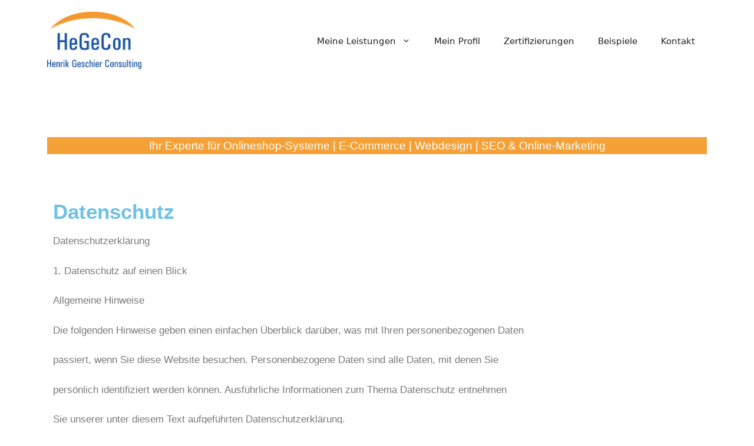

--- FILE ---
content_type: text/html; charset=UTF-8
request_url: https://www.hegecon.de/datenschutz/
body_size: 28703
content:
<!DOCTYPE html>
<html lang="de" prefix="og: https://ogp.me/ns#">
<head>
	<meta charset="UTF-8">
	<meta name="viewport" content="width=device-width, initial-scale=1">
<!-- Suchmaschinen-Optimierung durch Rank Math PRO - https://rankmath.com/ -->
<title>Datenschutz - Berater für Onlineshop-Systeme HeGeCon - Bad Neuenahr-Ahrweiler</title>
<meta name="description" content="Ich bin Experte für E-Commerce, Online-Vertrieb, Onlineshop-Systeme und strategisches Marketing. Für Unternehmen erstelle ich Webseiten schnell und kompetent."/>
<meta name="robots" content="follow, index, max-snippet:-1, max-video-preview:-1, max-image-preview:large"/>
<link rel="canonical" href="https://www.hegecon.de/datenschutz/" />
<meta property="og:locale" content="de_DE" />
<meta property="og:type" content="article" />
<meta property="og:title" content="Datenschutz - Berater für Onlineshop-Systeme HeGeCon - Bad Neuenahr-Ahrweiler" />
<meta property="og:description" content="Ich bin Experte für E-Commerce, Online-Vertrieb, Onlineshop-Systeme und strategisches Marketing. Für Unternehmen erstelle ich Webseiten schnell und kompetent." />
<meta property="og:url" content="https://www.hegecon.de/datenschutz/" />
<meta property="og:site_name" content="HeGeCon - Berater für Onlineshop-Systeme, Strategie, SEO &amp; Onlinemarketing" />
<meta property="article:publisher" content="https://www.facebook.com/Hegecon/" />
<meta property="og:updated_time" content="2022-10-23T08:28:59+02:00" />
<meta property="og:image" content="https://www.hegecon.de/wp-content/uploads/2022/10/cropped-400PngdpiLogoCropped.png" />
<meta property="og:image:secure_url" content="https://www.hegecon.de/wp-content/uploads/2022/10/cropped-400PngdpiLogoCropped.png" />
<meta property="og:image:width" content="1298" />
<meta property="og:image:height" content="807" />
<meta property="og:image:alt" content="Berater für Onlineshop-Systeme und E-Commerce" />
<meta property="og:image:type" content="image/png" />
<meta property="article:published_time" content="2022-10-15T15:50:53+02:00" />
<meta property="article:modified_time" content="2022-10-23T08:28:59+02:00" />
<meta name="twitter:card" content="summary_large_image" />
<meta name="twitter:title" content="Datenschutz - Berater für Onlineshop-Systeme HeGeCon - Bad Neuenahr-Ahrweiler" />
<meta name="twitter:description" content="Ich bin Experte für E-Commerce, Online-Vertrieb, Onlineshop-Systeme und strategisches Marketing. Für Unternehmen erstelle ich Webseiten schnell und kompetent." />
<meta name="twitter:image" content="https://www.hegecon.de/wp-content/uploads/2022/10/cropped-400PngdpiLogoCropped.png" />
<meta name="twitter:label1" content="Lesedauer" />
<meta name="twitter:data1" content="13 Minuten" />
<script type="application/ld+json" class="rank-math-schema">{"@context":"https://schema.org","@graph":[{"@type":"Organization","@id":"https://www.hegecon.de/#organization","name":"HeGeCon - Henrik Geschier Consulting - E-Commerce-Beratung","url":"https://www.hegecon.de","sameAs":["https://www.facebook.com/Hegecon/"],"logo":{"@type":"ImageObject","@id":"https://www.hegecon.de/#logo","url":"https://www.hegecon.de/wp-content/uploads/2022/10/cropped-400PngdpiLogoCropped.png","contentUrl":"https://www.hegecon.de/wp-content/uploads/2022/10/cropped-400PngdpiLogoCropped.png","caption":"HeGeCon - Berater f\u00fcr Onlineshop-Systeme, Strategie, SEO &amp; Onlinemarketing","inLanguage":"de","width":"1298","height":"807"}},{"@type":"WebSite","@id":"https://www.hegecon.de/#website","url":"https://www.hegecon.de","name":"HeGeCon - Berater f\u00fcr Onlineshop-Systeme, Strategie, SEO &amp; Onlinemarketing","alternateName":"HeGeCon - Experte f\u00fcr E-Commerce und Onlinestrategien","publisher":{"@id":"https://www.hegecon.de/#organization"},"inLanguage":"de"},{"@type":"ImageObject","@id":"https://www.hegecon.de/wp-content/uploads/2022/10/cropped-400PngdpiLogoCropped.png","url":"https://www.hegecon.de/wp-content/uploads/2022/10/cropped-400PngdpiLogoCropped.png","width":"1298","height":"807","caption":"Berater f\u00fcr Onlineshop-Systeme und E-Commerce","inLanguage":"de"},{"@type":"BreadcrumbList","@id":"https://www.hegecon.de/datenschutz/#breadcrumb","itemListElement":[{"@type":"ListItem","position":"1","item":{"@id":"https://www.hegecon.de","name":"Startseite"}},{"@type":"ListItem","position":"2","item":{"@id":"https://www.hegecon.de/datenschutz/","name":"Datenschutz"}}]},{"@type":"WebPage","@id":"https://www.hegecon.de/datenschutz/#webpage","url":"https://www.hegecon.de/datenschutz/","name":"Datenschutz - Berater f\u00fcr Onlineshop-Systeme HeGeCon - Bad Neuenahr-Ahrweiler","datePublished":"2022-10-15T15:50:53+02:00","dateModified":"2022-10-23T08:28:59+02:00","isPartOf":{"@id":"https://www.hegecon.de/#website"},"primaryImageOfPage":{"@id":"https://www.hegecon.de/wp-content/uploads/2022/10/cropped-400PngdpiLogoCropped.png"},"inLanguage":"de","breadcrumb":{"@id":"https://www.hegecon.de/datenschutz/#breadcrumb"}},{"@type":"Person","@id":"https://www.hegecon.de/author/henrik/","name":"Henrik","url":"https://www.hegecon.de/author/henrik/","image":{"@type":"ImageObject","@id":"https://secure.gravatar.com/avatar/b889422ebc8696239e187f619c2fb547b91f599c8230de6105c60fde7f1b9741?s=96&amp;d=mm&amp;r=g","url":"https://secure.gravatar.com/avatar/b889422ebc8696239e187f619c2fb547b91f599c8230de6105c60fde7f1b9741?s=96&amp;d=mm&amp;r=g","caption":"Henrik","inLanguage":"de"},"sameAs":["https://hegecon.henrikgeschier.de"],"worksFor":{"@id":"https://www.hegecon.de/#organization"}},{"@type":"Article","headline":"Datenschutz - Berater f\u00fcr Onlineshop-Systeme HeGeCon - Bad Neuenahr-Ahrweiler","datePublished":"2022-10-15T15:50:53+02:00","dateModified":"2022-10-23T08:28:59+02:00","author":{"@id":"https://www.hegecon.de/author/henrik/","name":"Henrik"},"publisher":{"@id":"https://www.hegecon.de/#organization"},"description":"Ich bin Experte f\u00fcr E-Commerce, Online-Vertrieb, Onlineshop-Systeme und strategisches Marketing. F\u00fcr Unternehmen erstelle ich Webseiten schnell und kompetent.","name":"Datenschutz - Berater f\u00fcr Onlineshop-Systeme HeGeCon - Bad Neuenahr-Ahrweiler","@id":"https://www.hegecon.de/datenschutz/#richSnippet","isPartOf":{"@id":"https://www.hegecon.de/datenschutz/#webpage"},"image":{"@id":"https://www.hegecon.de/wp-content/uploads/2022/10/cropped-400PngdpiLogoCropped.png"},"inLanguage":"de","mainEntityOfPage":{"@id":"https://www.hegecon.de/datenschutz/#webpage"}}]}</script>
<!-- /Rank Math WordPress SEO Plugin -->

<link rel='dns-prefetch' href='//www.hegecon.de' />
<link rel='dns-prefetch' href='//www.googletagmanager.com' />
<link rel="alternate" type="application/rss+xml" title="Berater für Onlineshop-Systeme HeGeCon - Bad Neuenahr-Ahrweiler &raquo; Feed" href="https://www.hegecon.de/feed/" />
<link rel="alternate" type="application/rss+xml" title="Berater für Onlineshop-Systeme HeGeCon - Bad Neuenahr-Ahrweiler &raquo; Kommentar-Feed" href="https://www.hegecon.de/comments/feed/" />
<style>[consent-id]:not(.rcb-content-blocker):not([consent-transaction-complete]):not([consent-visual-use-parent^="children:"]):not([consent-confirm]){opacity:0!important;}
.rcb-content-blocker+.rcb-content-blocker-children-fallback~*{display:none!important;}</style><link rel="preload" href="https://www.hegecon.de/wp-content/c3545b2e8dd9d06ebbf027a87ed39993/dist/1611643652.js" as="script" />
<link rel="preload" href="https://www.hegecon.de/wp-content/c3545b2e8dd9d06ebbf027a87ed39993/dist/76335791.js" as="script" />
<link rel="preload" href="https://www.hegecon.de/wp-content/plugins/real-cookie-banner/public/lib/animate.css/animate.min.css" as="style" />
<script data-cfasync="false" defer src="https://www.hegecon.de/wp-content/c3545b2e8dd9d06ebbf027a87ed39993/dist/1611643652.js" id="real-cookie-banner-vendor-real-cookie-banner-banner-js"></script>
<script type="application/json" data-skip-lazy-load="js-extra" data-skip-moving="true" data-no-defer nitro-exclude data-alt-type="application/ld+json" data-dont-merge data-wpmeteor-nooptimize="true" data-cfasync="false" id="af746fe756c9ab21291f3bc23d0f008f01-js-extra">{"slug":"real-cookie-banner","textDomain":"real-cookie-banner","version":"5.2.10","restUrl":"https:\/\/www.hegecon.de\/wp-json\/real-cookie-banner\/v1\/","restNamespace":"real-cookie-banner\/v1","restPathObfuscateOffset":"7d08afbf717bc617","restRoot":"https:\/\/www.hegecon.de\/wp-json\/","restQuery":{"_v":"5.2.10","_locale":"user"},"restNonce":"0cefc67726","restRecreateNonceEndpoint":"https:\/\/www.hegecon.de\/wp-admin\/admin-ajax.php?action=rest-nonce","publicUrl":"https:\/\/www.hegecon.de\/wp-content\/plugins\/real-cookie-banner\/public\/","chunkFolder":"dist","chunksLanguageFolder":"https:\/\/www.hegecon.de\/wp-content\/languages\/mo-cache\/real-cookie-banner\/","chunks":{"chunk-config-tab-blocker.lite.js":["de_DE-83d48f038e1cf6148175589160cda67e","de_DE-e5c2f3318cd06f18a058318f5795a54b","de_DE-76129424d1eb6744d17357561a128725","de_DE-d3d8ada331df664d13fa407b77bc690b"],"chunk-config-tab-blocker.pro.js":["de_DE-ddf5ae983675e7b6eec2afc2d53654a2","de_DE-487d95eea292aab22c80aa3ae9be41f0","de_DE-ab0e642081d4d0d660276c9cebfe9f5d","de_DE-0f5f6074a855fa677e6086b82145bd50"],"chunk-config-tab-consent.lite.js":["de_DE-3823d7521a3fc2857511061e0d660408"],"chunk-config-tab-consent.pro.js":["de_DE-9cb9ecf8c1e8ce14036b5f3a5e19f098"],"chunk-config-tab-cookies.lite.js":["de_DE-1a51b37d0ef409906245c7ed80d76040","de_DE-e5c2f3318cd06f18a058318f5795a54b","de_DE-76129424d1eb6744d17357561a128725"],"chunk-config-tab-cookies.pro.js":["de_DE-572ee75deed92e7a74abba4b86604687","de_DE-487d95eea292aab22c80aa3ae9be41f0","de_DE-ab0e642081d4d0d660276c9cebfe9f5d"],"chunk-config-tab-dashboard.lite.js":["de_DE-f843c51245ecd2b389746275b3da66b6"],"chunk-config-tab-dashboard.pro.js":["de_DE-ae5ae8f925f0409361cfe395645ac077"],"chunk-config-tab-import.lite.js":["de_DE-66df94240f04843e5a208823e466a850"],"chunk-config-tab-import.pro.js":["de_DE-e5fee6b51986d4ff7a051d6f6a7b076a"],"chunk-config-tab-licensing.lite.js":["de_DE-e01f803e4093b19d6787901b9591b5a6"],"chunk-config-tab-licensing.pro.js":["de_DE-4918ea9704f47c2055904e4104d4ffba"],"chunk-config-tab-scanner.lite.js":["de_DE-b10b39f1099ef599835c729334e38429"],"chunk-config-tab-scanner.pro.js":["de_DE-752a1502ab4f0bebfa2ad50c68ef571f"],"chunk-config-tab-settings.lite.js":["de_DE-37978e0b06b4eb18b16164a2d9c93a2c"],"chunk-config-tab-settings.pro.js":["de_DE-e59d3dcc762e276255c8989fbd1f80e3"],"chunk-config-tab-tcf.lite.js":["de_DE-4f658bdbf0aa370053460bc9e3cd1f69","de_DE-e5c2f3318cd06f18a058318f5795a54b","de_DE-d3d8ada331df664d13fa407b77bc690b"],"chunk-config-tab-tcf.pro.js":["de_DE-e1e83d5b8a28f1f91f63b9de2a8b181a","de_DE-487d95eea292aab22c80aa3ae9be41f0","de_DE-0f5f6074a855fa677e6086b82145bd50"]},"others":{"customizeValuesBanner":"{\"layout\":{\"type\":\"dialog\",\"maxHeightEnabled\":false,\"maxHeight\":740,\"dialogMaxWidth\":530,\"dialogPosition\":\"middleCenter\",\"dialogMargin\":[0,0,0,0],\"bannerPosition\":\"bottom\",\"bannerMaxWidth\":1024,\"dialogBorderRadius\":3,\"borderRadius\":5,\"animationIn\":\"slideInUp\",\"animationInDuration\":500,\"animationInOnlyMobile\":true,\"animationOut\":\"none\",\"animationOutDuration\":500,\"animationOutOnlyMobile\":true,\"overlay\":true,\"overlayBg\":\"#000000\",\"overlayBgAlpha\":38,\"overlayBlur\":2},\"decision\":{\"acceptAll\":\"button\",\"acceptEssentials\":\"button\",\"showCloseIcon\":false,\"acceptIndividual\":\"link\",\"buttonOrder\":\"all,essential,save,individual\",\"showGroups\":false,\"groupsFirstView\":false,\"saveButton\":\"always\"},\"design\":{\"bg\":\"#ffffff\",\"textAlign\":\"center\",\"linkTextDecoration\":\"underline\",\"borderWidth\":0,\"borderColor\":\"#ffffff\",\"fontSize\":13,\"fontColor\":\"#2b2b2b\",\"fontInheritFamily\":true,\"fontFamily\":\"Arial, Helvetica, sans-serif\",\"fontWeight\":\"normal\",\"boxShadowEnabled\":true,\"boxShadowOffsetX\":0,\"boxShadowOffsetY\":5,\"boxShadowBlurRadius\":13,\"boxShadowSpreadRadius\":0,\"boxShadowColor\":\"#000000\",\"boxShadowColorAlpha\":20},\"headerDesign\":{\"inheritBg\":true,\"bg\":\"#f4f4f4\",\"inheritTextAlign\":true,\"textAlign\":\"center\",\"padding\":[17,20,15,20],\"logo\":\"\",\"logoRetina\":\"\",\"logoMaxHeight\":40,\"logoPosition\":\"left\",\"logoMargin\":[5,15,5,15],\"fontSize\":20,\"fontColor\":\"#2b2b2b\",\"fontInheritFamily\":true,\"fontFamily\":\"Arial, Helvetica, sans-serif\",\"fontWeight\":\"normal\",\"borderWidth\":1,\"borderColor\":\"#efefef\"},\"bodyDesign\":{\"padding\":[15,20,5,20],\"descriptionInheritFontSize\":true,\"descriptionFontSize\":13,\"dottedGroupsInheritFontSize\":true,\"dottedGroupsFontSize\":13,\"dottedGroupsBulletColor\":\"#15779b\",\"teachingsInheritTextAlign\":true,\"teachingsTextAlign\":\"center\",\"teachingsSeparatorActive\":true,\"teachingsSeparatorWidth\":50,\"teachingsSeparatorHeight\":1,\"teachingsSeparatorColor\":\"#15779b\",\"teachingsInheritFontSize\":false,\"teachingsFontSize\":12,\"teachingsInheritFontColor\":false,\"teachingsFontColor\":\"#7c7c7c\",\"accordionMargin\":[10,0,5,0],\"accordionPadding\":[5,10,5,10],\"accordionArrowType\":\"outlined\",\"accordionArrowColor\":\"#15779b\",\"accordionBg\":\"#ffffff\",\"accordionActiveBg\":\"#f9f9f9\",\"accordionHoverBg\":\"#efefef\",\"accordionBorderWidth\":1,\"accordionBorderColor\":\"#efefef\",\"accordionTitleFontSize\":12,\"accordionTitleFontColor\":\"#2b2b2b\",\"accordionTitleFontWeight\":\"normal\",\"accordionDescriptionMargin\":[5,0,0,0],\"accordionDescriptionFontSize\":12,\"accordionDescriptionFontColor\":\"#757575\",\"accordionDescriptionFontWeight\":\"normal\",\"acceptAllOneRowLayout\":false,\"acceptAllPadding\":[10,10,10,10],\"acceptAllBg\":\"#15779b\",\"acceptAllTextAlign\":\"center\",\"acceptAllFontSize\":18,\"acceptAllFontColor\":\"#ffffff\",\"acceptAllFontWeight\":\"normal\",\"acceptAllBorderWidth\":0,\"acceptAllBorderColor\":\"#000000\",\"acceptAllHoverBg\":\"#11607d\",\"acceptAllHoverFontColor\":\"#ffffff\",\"acceptAllHoverBorderColor\":\"#000000\",\"acceptEssentialsUseAcceptAll\":true,\"acceptEssentialsButtonType\":\"\",\"acceptEssentialsPadding\":[10,10,10,10],\"acceptEssentialsBg\":\"#efefef\",\"acceptEssentialsTextAlign\":\"center\",\"acceptEssentialsFontSize\":18,\"acceptEssentialsFontColor\":\"#0a0a0a\",\"acceptEssentialsFontWeight\":\"normal\",\"acceptEssentialsBorderWidth\":0,\"acceptEssentialsBorderColor\":\"#000000\",\"acceptEssentialsHoverBg\":\"#e8e8e8\",\"acceptEssentialsHoverFontColor\":\"#000000\",\"acceptEssentialsHoverBorderColor\":\"#000000\",\"acceptIndividualPadding\":[5,5,5,5],\"acceptIndividualBg\":\"#ffffff\",\"acceptIndividualTextAlign\":\"center\",\"acceptIndividualFontSize\":15,\"acceptIndividualFontColor\":\"#15779b\",\"acceptIndividualFontWeight\":\"normal\",\"acceptIndividualBorderWidth\":0,\"acceptIndividualBorderColor\":\"#000000\",\"acceptIndividualHoverBg\":\"#ffffff\",\"acceptIndividualHoverFontColor\":\"#11607d\",\"acceptIndividualHoverBorderColor\":\"#000000\"},\"footerDesign\":{\"poweredByLink\":true,\"inheritBg\":false,\"bg\":\"#fcfcfc\",\"inheritTextAlign\":true,\"textAlign\":\"center\",\"padding\":[10,20,15,20],\"fontSize\":14,\"fontColor\":\"#7c7c7c\",\"fontInheritFamily\":true,\"fontFamily\":\"Arial, Helvetica, sans-serif\",\"fontWeight\":\"normal\",\"hoverFontColor\":\"#2b2b2b\",\"borderWidth\":1,\"borderColor\":\"#efefef\",\"languageSwitcher\":\"flags\"},\"texts\":{\"headline\":\"Privatsph\\u00e4re-Einstellungen\",\"description\":\"Wir verwenden Cookies und \\u00e4hnliche Technologien auf unserer Website und verarbeiten personenbezogene Daten von dir (z.B. IP-Adresse), um z.B. Inhalte und Anzeigen zu personalisieren, Medien von Drittanbietern einzubinden oder Zugriffe auf unsere Website zu analysieren. Die Datenverarbeitung kann auch erst in Folge gesetzter Cookies stattfinden. Wir teilen diese Daten mit Dritten, die wir in den Privatsph\\u00e4re-Einstellungen benennen.<br \\\/><br \\\/>Die Datenverarbeitung kann mit deiner Einwilligung oder auf Basis eines berechtigten Interesses erfolgen, dem du in den Privatsph\\u00e4re-Einstellungen widersprechen kannst. Du hast das Recht, nicht einzuwilligen und deine Einwilligung zu einem sp\\u00e4teren Zeitpunkt zu \\u00e4ndern oder zu widerrufen. Weitere Informationen zur Verwendung deiner Daten findest du in unserer {{privacyPolicy}}Datenschutzerkl\\u00e4rung{{\\\/privacyPolicy}}.\",\"acceptAll\":\"Alle akzeptieren\",\"acceptEssentials\":\"Weiter ohne Einwilligung\",\"acceptIndividual\":\"Privatsph\\u00e4re-Einstellungen individuell festlegen\",\"poweredBy\":\"1\",\"dataProcessingInUnsafeCountries\":\"Einige Dienste verarbeiten personenbezogene Daten in unsicheren Drittl\\u00e4ndern. Indem du in die Nutzung dieser Services einwilligst, erkl\\u00e4rst du dich auch mit der Verarbeitung deiner Daten in diesen unsicheren Drittl\\u00e4ndern gem\\u00e4\\u00df {{legalBasis}} einverstanden. Dies birgt das Risiko, dass deine Daten von Beh\\u00f6rden zu Kontroll- und \\u00dcberwachungszwecken verarbeitet werden, m\\u00f6glicherweise ohne die M\\u00f6glichkeit eines Rechtsbehelfs.\",\"ageNoticeBanner\":\"Du bist unter {{minAge}} Jahre alt? Dann kannst du nicht in optionale Services einwilligen. Du kannst deine Eltern oder Erziehungsberechtigten bitten, mit dir in diese Services einzuwilligen.\",\"ageNoticeBlocker\":\"Du bist unter {{minAge}} Jahre alt? Leider darfst du diesem Service nicht selbst zustimmen, um diese Inhalte zu sehen. Bitte deine Eltern oder Erziehungsberechtigten, dem Service mit dir zuzustimmen!\",\"listServicesNotice\":\"Wenn du alle Services akzeptierst, erlaubst du, dass {{services}} geladen werden. Diese sind nach ihrem Zweck in Gruppen {{serviceGroups}} unterteilt (Zugeh\\u00f6rigkeit durch hochgestellte Zahlen gekennzeichnet).\",\"listServicesLegitimateInterestNotice\":\"Au\\u00dferdem werden die {{services}} auf der Grundlage eines berechtigten Interesses geladen.\",\"consentForwardingExternalHosts\":\"Deine Einwilligung gilt auch auf {{websites}}.\",\"blockerHeadline\":\"{{name}} aufgrund von Privatsph\\u00e4re-Einstellungen blockiert\",\"blockerLinkShowMissing\":\"Zeige alle Services, denen du noch zustimmen musst\",\"blockerLoadButton\":\"Erforderliche Services akzeptieren und Inhalte laden\",\"blockerAcceptInfo\":\"Wenn du die blockierten Inhalte l\\u00e4dst, werden deine Datenschutzeinstellungen angepasst. Inhalte aus diesem Service werden in Zukunft nicht mehr blockiert. Du hast das Recht, deine Entscheidung jederzeit zu widerrufen oder zu \\u00e4ndern.\",\"stickyHistory\":\"Historie der Privatsph\\u00e4re-Einstellungen\",\"stickyRevoke\":\"Einwilligungen widerrufen\",\"stickyRevokeSuccessMessage\":\"Du hast die Einwilligung f\\u00fcr Services mit dessen Cookies und Verarbeitung personenbezogener Daten erfolgreich widerrufen. Die Seite wird jetzt neu geladen!\",\"stickyChange\":\"Privatsph\\u00e4re-Einstellungen \\u00e4ndern\"},\"individualLayout\":{\"inheritDialogMaxWidth\":false,\"dialogMaxWidth\":970,\"inheritBannerMaxWidth\":true,\"bannerMaxWidth\":1980,\"descriptionTextAlign\":\"left\"},\"group\":{\"checkboxBg\":\"#f0f0f0\",\"checkboxBorderWidth\":1,\"checkboxBorderColor\":\"#d2d2d2\",\"checkboxActiveColor\":\"#ffffff\",\"checkboxActiveBg\":\"#15779b\",\"checkboxActiveBorderColor\":\"#11607d\",\"groupInheritBg\":true,\"groupBg\":\"#f4f4f4\",\"groupPadding\":[15,15,15,15],\"groupSpacing\":10,\"groupBorderRadius\":5,\"groupBorderWidth\":1,\"groupBorderColor\":\"#f4f4f4\",\"headlineFontSize\":16,\"headlineFontWeight\":\"normal\",\"headlineFontColor\":\"#2b2b2b\",\"descriptionFontSize\":14,\"descriptionFontColor\":\"#7c7c7c\",\"linkColor\":\"#7c7c7c\",\"linkHoverColor\":\"#2b2b2b\",\"detailsHideLessRelevant\":true},\"saveButton\":{\"useAcceptAll\":true,\"type\":\"button\",\"padding\":[10,10,10,10],\"bg\":\"#efefef\",\"textAlign\":\"center\",\"fontSize\":18,\"fontColor\":\"#0a0a0a\",\"fontWeight\":\"normal\",\"borderWidth\":0,\"borderColor\":\"#000000\",\"hoverBg\":\"#e8e8e8\",\"hoverFontColor\":\"#000000\",\"hoverBorderColor\":\"#000000\"},\"individualTexts\":{\"headline\":\"Individuelle Privatsph\\u00e4re-Einstellungen\",\"description\":\"Wir verwenden Cookies und \\u00e4hnliche Technologien auf unserer Website und verarbeiten personenbezogene Daten von dir (z.B. IP-Adresse), um z.B. Inhalte und Anzeigen zu personalisieren, Medien von Drittanbietern einzubinden oder Zugriffe auf unsere Website zu analysieren. Die Datenverarbeitung kann auch erst in Folge gesetzter Cookies stattfinden. Wir teilen diese Daten mit Dritten, die wir in den Privatsph\\u00e4re-Einstellungen benennen.<br \\\/><br \\\/>Die Datenverarbeitung kann mit deiner Einwilligung oder auf Basis eines berechtigten Interesses erfolgen, dem du in den Privatsph\\u00e4re-Einstellungen widersprechen kannst. Du hast das Recht, nicht einzuwilligen und deine Einwilligung zu einem sp\\u00e4teren Zeitpunkt zu \\u00e4ndern oder zu widerrufen. Weitere Informationen zur Verwendung deiner Daten findest du in unserer {{privacyPolicy}}Datenschutzerkl\\u00e4rung{{\\\/privacyPolicy}}.<br \\\/><br \\\/>Im Folgenden findest du eine \\u00dcbersicht \\u00fcber alle Services, die von dieser Website genutzt werden. Du kannst dir detaillierte Informationen zu jedem Service ansehen und ihm einzeln zustimmen oder von deinem Widerspruchsrecht Gebrauch machen.\",\"save\":\"Individuelle Auswahlen speichern\",\"showMore\":\"Service-Informationen anzeigen\",\"hideMore\":\"Service-Informationen ausblenden\",\"postamble\":\"\"},\"mobile\":{\"enabled\":true,\"maxHeight\":400,\"hideHeader\":false,\"alignment\":\"bottom\",\"scalePercent\":90,\"scalePercentVertical\":-50},\"sticky\":{\"enabled\":false,\"animationsEnabled\":true,\"alignment\":\"left\",\"bubbleBorderRadius\":50,\"icon\":\"fingerprint\",\"iconCustom\":\"\",\"iconCustomRetina\":\"\",\"iconSize\":30,\"iconColor\":\"#ffffff\",\"bubbleMargin\":[10,20,20,20],\"bubblePadding\":15,\"bubbleBg\":\"#15779b\",\"bubbleBorderWidth\":0,\"bubbleBorderColor\":\"#10556f\",\"boxShadowEnabled\":true,\"boxShadowOffsetX\":0,\"boxShadowOffsetY\":2,\"boxShadowBlurRadius\":5,\"boxShadowSpreadRadius\":1,\"boxShadowColor\":\"#105b77\",\"boxShadowColorAlpha\":40,\"bubbleHoverBg\":\"#ffffff\",\"bubbleHoverBorderColor\":\"#000000\",\"hoverIconColor\":\"#000000\",\"hoverIconCustom\":\"\",\"hoverIconCustomRetina\":\"\",\"menuFontSize\":16,\"menuBorderRadius\":5,\"menuItemSpacing\":10,\"menuItemPadding\":[5,10,5,10]},\"customCss\":{\"css\":\"\",\"antiAdBlocker\":\"y\"}}","isPro":false,"showProHints":false,"proUrl":"https:\/\/devowl.io\/de\/go\/real-cookie-banner?source=rcb-lite","showLiteNotice":true,"frontend":{"groups":"[{\"id\":7,\"name\":\"Essenziell\",\"slug\":\"essenziell\",\"description\":\"Essenzielle Services sind f\\u00fcr die grundlegende Funktionalit\\u00e4t der Website erforderlich. Sie enthalten nur technisch notwendige Services. Diesen Services kann nicht widersprochen werden.\",\"isEssential\":true,\"isDefault\":true,\"items\":[{\"id\":739,\"name\":\"Real Cookie Banner\",\"purpose\":\"Real Cookie Banner bittet Website-Besucher um die Einwilligung zum Setzen von Cookies und zur Verarbeitung personenbezogener Daten. Dazu wird jedem Website-Besucher eine UUID (pseudonyme Identifikation des Nutzers) zugewiesen, die bis zum Ablauf des Cookies zur Speicherung der Einwilligung g\\u00fcltig ist. Cookies werden dazu verwendet, um zu testen, ob Cookies gesetzt werden k\\u00f6nnen, um Referenz auf die dokumentierte Einwilligung zu speichern, um zu speichern, in welche Services aus welchen Service-Gruppen der Besucher eingewilligt hat, und, falls Einwilligung nach dem Transparency & Consent Framework (TCF) eingeholt werden, um die Einwilligungen in TCF Partner, Zwecke, besondere Zwecke, Funktionen und besondere Funktionen zu speichern. Im Rahmen der Darlegungspflicht nach DSGVO wird die erhobene Einwilligung vollumf\\u00e4nglich dokumentiert. Dazu z\\u00e4hlt neben den Services und Service-Gruppen, in welche der Besucher eingewilligt hat, und falls Einwilligung nach dem TCF Standard eingeholt werden, in welche TCF Partner, Zwecke und Funktionen der Besucher eingewilligt hat, alle Einstellungen des Cookie Banners zum Zeitpunkt der Einwilligung als auch die technischen Umst\\u00e4nde (z.B. Gr\\u00f6\\u00dfe des Sichtbereichs bei der Einwilligung) und die Nutzerinteraktionen (z.B. Klick auf Buttons), die zur Einwilligung gef\\u00fchrt haben. Die Einwilligung wird pro Sprache einmal erhoben.\",\"providerContact\":{\"phone\":\"\",\"email\":\"\",\"link\":\"\"},\"isProviderCurrentWebsite\":false,\"provider\":\"Henrik Geschier Consulting\",\"uniqueName\":\"real-cookie-banner\",\"isEmbeddingOnlyExternalResources\":false,\"legalBasis\":\"legal-requirement\",\"dataProcessingInCountries\":[],\"dataProcessingInCountriesSpecialTreatments\":[],\"technicalDefinitions\":[{\"type\":\"http\",\"name\":\"real_cookie_banner*\",\"host\":\".hegecon.de\",\"duration\":365,\"durationUnit\":\"d\",\"isSessionDuration\":false,\"purpose\":\"Eindeutiger Identifikator f\\u00fcr die Einwilligung, aber nicht f\\u00fcr den Website-Besucher. Revisionshash f\\u00fcr die Einstellungen des Cookie-Banners (Texte, Farben, Funktionen, Servicegruppen, Dienste, Content Blocker usw.). IDs f\\u00fcr eingewilligte Services und Service-Gruppen.\"},{\"type\":\"http\",\"name\":\"real_cookie_banner*-tcf\",\"host\":\".hegecon.de\",\"duration\":365,\"durationUnit\":\"d\",\"isSessionDuration\":false,\"purpose\":\"Im Rahmen von TCF gesammelte Einwilligungen, die im TC-String-Format gespeichert werden, einschlie\\u00dflich TCF-Vendoren, -Zwecke, -Sonderzwecke, -Funktionen und -Sonderfunktionen.\"},{\"type\":\"http\",\"name\":\"real_cookie_banner*-gcm\",\"host\":\".hegecon.de\",\"duration\":365,\"durationUnit\":\"d\",\"isSessionDuration\":false,\"purpose\":\"Die im Google Consent Mode gesammelten Einwilligungen in die verschiedenen Einwilligungstypen (Zwecke) werden f\\u00fcr alle mit dem Google Consent Mode kompatiblen Services gespeichert.\"},{\"type\":\"http\",\"name\":\"real_cookie_banner-test\",\"host\":\".hegecon.de\",\"duration\":365,\"durationUnit\":\"d\",\"isSessionDuration\":false,\"purpose\":\"Cookie, der gesetzt wurde, um die Funktionalit\\u00e4t von HTTP-Cookies zu testen. Wird sofort nach dem Test gel\\u00f6scht.\"},{\"type\":\"local\",\"name\":\"real_cookie_banner*\",\"host\":\"https:\\\/\\\/www.hegecon.de\",\"duration\":1,\"durationUnit\":\"d\",\"isSessionDuration\":false,\"purpose\":\"Eindeutiger Identifikator f\\u00fcr die Einwilligung, aber nicht f\\u00fcr den Website-Besucher. Revisionshash f\\u00fcr die Einstellungen des Cookie-Banners (Texte, Farben, Funktionen, Service-Gruppen, Services, Content Blocker usw.). IDs f\\u00fcr eingewilligte Services und Service-Gruppen. Wird nur solange gespeichert, bis die Einwilligung auf dem Website-Server dokumentiert ist.\"},{\"type\":\"local\",\"name\":\"real_cookie_banner*-tcf\",\"host\":\"https:\\\/\\\/www.hegecon.de\",\"duration\":1,\"durationUnit\":\"d\",\"isSessionDuration\":false,\"purpose\":\"Im Rahmen von TCF gesammelte Einwilligungen werden im TC-String-Format gespeichert, einschlie\\u00dflich TCF Vendoren, Zwecke, besondere Zwecke, Funktionen und besondere Funktionen. Wird nur solange gespeichert, bis die Einwilligung auf dem Website-Server dokumentiert ist.\"},{\"type\":\"local\",\"name\":\"real_cookie_banner*-gcm\",\"host\":\"https:\\\/\\\/www.hegecon.de\",\"duration\":1,\"durationUnit\":\"d\",\"isSessionDuration\":false,\"purpose\":\"Im Rahmen des Google Consent Mode erfasste Einwilligungen werden f\\u00fcr alle mit dem Google Consent Mode kompatiblen Services in Einwilligungstypen (Zwecke) gespeichert. Wird nur solange gespeichert, bis die Einwilligung auf dem Website-Server dokumentiert ist.\"},{\"type\":\"local\",\"name\":\"real_cookie_banner-consent-queue*\",\"host\":\"https:\\\/\\\/www.hegecon.de\",\"duration\":1,\"durationUnit\":\"d\",\"isSessionDuration\":false,\"purpose\":\"Lokale Zwischenspeicherung (Caching) der Auswahl im Cookie-Banner, bis der Server die Einwilligung dokumentiert; Dokumentation periodisch oder bei Seitenwechseln versucht, wenn der Server nicht verf\\u00fcgbar oder \\u00fcberlastet ist.\"}],\"codeDynamics\":[],\"providerPrivacyPolicyUrl\":\"https:\\\/\\\/hegecon.henrikgeschier.de\\\/datenschutz\\\/\",\"providerLegalNoticeUrl\":\"\",\"tagManagerOptInEventName\":\"\",\"tagManagerOptOutEventName\":\"\",\"googleConsentModeConsentTypes\":[],\"executePriority\":10,\"codeOptIn\":\"\",\"executeCodeOptInWhenNoTagManagerConsentIsGiven\":false,\"codeOptOut\":\"\",\"executeCodeOptOutWhenNoTagManagerConsentIsGiven\":false,\"deleteTechnicalDefinitionsAfterOptOut\":false,\"codeOnPageLoad\":\"\",\"presetId\":\"real-cookie-banner\"}]}]","links":[{"id":1084,"label":"Datenschutzerkl\u00e4rung","pageType":"privacyPolicy","isExternalUrl":false,"pageId":18,"url":"https:\/\/www.hegecon.de\/datenschutz\/","hideCookieBanner":true,"isTargetBlank":true},{"id":1085,"label":"Impressum","pageType":"legalNotice","isExternalUrl":false,"pageId":180,"url":"https:\/\/www.hegecon.de\/berater-onlineshop-systeme-und-e-commerce-im-raum-bad-neuenahr-ahrweiler-2\/","hideCookieBanner":true,"isTargetBlank":true}],"websiteOperator":{"address":"","country":"","contactEmail":"base64-encoded:aGVucmlrZ2VzY2hpZXJAb3V0bG9vay5kZQ==","contactPhone":"","contactFormUrl":false},"blocker":[],"languageSwitcher":[],"predefinedDataProcessingInSafeCountriesLists":{"GDPR":["AT","BE","BG","HR","CY","CZ","DK","EE","FI","FR","DE","GR","HU","IE","IS","IT","LI","LV","LT","LU","MT","NL","NO","PL","PT","RO","SK","SI","ES","SE"],"DSG":["CH"],"GDPR+DSG":[],"ADEQUACY_EU":["AD","AR","CA","FO","GG","IL","IM","JP","JE","NZ","KR","CH","GB","UY","US"],"ADEQUACY_CH":["DE","AD","AR","AT","BE","BG","CA","CY","HR","DK","ES","EE","FI","FR","GI","GR","GG","HU","IM","FO","IE","IS","IL","IT","JE","LV","LI","LT","LU","MT","MC","NO","NZ","NL","PL","PT","CZ","RO","GB","SK","SI","SE","UY","US"]},"decisionCookieName":"real_cookie_banner-v:2_blog:1_path:676eaf0","revisionHash":"c3e85673c38a14830c187fe0b454e7c2","territorialLegalBasis":["gdpr-eprivacy"],"setCookiesViaManager":"none","isRespectDoNotTrack":false,"failedConsentDocumentationHandling":"essentials","isAcceptAllForBots":true,"isDataProcessingInUnsafeCountries":false,"isAgeNotice":true,"ageNoticeAgeLimit":16,"isListServicesNotice":true,"isBannerLessConsent":false,"isTcf":false,"isGcm":false,"isGcmListPurposes":false,"hasLazyData":false},"anonymousContentUrl":"https:\/\/www.hegecon.de\/wp-content\/c3545b2e8dd9d06ebbf027a87ed39993\/dist\/","anonymousHash":"c3545b2e8dd9d06ebbf027a87ed39993","hasDynamicPreDecisions":false,"isLicensed":true,"isDevLicense":false,"multilingualSkipHTMLForTag":"","isCurrentlyInTranslationEditorPreview":false,"defaultLanguage":"","currentLanguage":"","activeLanguages":[],"context":"","iso3166OneAlpha2":{"AF":"Afghanistan","AL":"Albanien","DZ":"Algerien","AS":"Amerikanisch-Samoa","AD":"Andorra","AO":"Angola","AI":"Anguilla","AQ":"Antarktis","AG":"Antigua und Barbuda","AR":"Argentinien","AM":"Armenien","AW":"Aruba","AZ":"Aserbaidschan","AU":"Australien","BS":"Bahamas","BH":"Bahrain","BD":"Bangladesch","BB":"Barbados","BY":"Belarus","BE":"Belgien","BZ":"Belize","BJ":"Benin","BM":"Bermuda","BT":"Bhutan","BO":"Bolivien","BA":"Bosnien und Herzegowina","BW":"Botswana","BV":"Bouvetinsel","BR":"Brasilien","IO":"Britisches Territorium im Indischen Ozean","BN":"Brunei Darussalam","BG":"Bulgarien","BF":"Burkina Faso","BI":"Burundi","CL":"Chile","CN":"China","CK":"Cookinseln","CR":"Costa Rica","CW":"Cura\u00e7ao","DE":"Deutschland","LA":"Die Laotische Demokratische Volksrepublik","DM":"Dominica","DO":"Dominikanische Republik","DJ":"Dschibuti","DK":"D\u00e4nemark","EC":"Ecuador","SV":"El Salvador","ER":"Eritrea","EE":"Estland","FK":"Falklandinseln (Malwinen)","FJ":"Fidschi","FI":"Finnland","FR":"Frankreich","GF":"Franz\u00f6sisch-Guayana","PF":"Franz\u00f6sisch-Polynesien","TF":"Franz\u00f6sische S\u00fcd- und Antarktisgebiete","FO":"F\u00e4r\u00f6er Inseln","FM":"F\u00f6derierte Staaten von Mikronesien","GA":"Gabun","GM":"Gambia","GE":"Georgien","GH":"Ghana","GI":"Gibraltar","GD":"Grenada","GR":"Griechenland","GL":"Gr\u00f6nland","GP":"Guadeloupe","GU":"Guam","GT":"Guatemala","GG":"Guernsey","GN":"Guinea","GW":"Guinea-Bissau","GY":"Guyana","HT":"Haiti","HM":"Heard und die McDonaldinseln","VA":"Heiliger Stuhl (Staat Vatikanstadt)","HN":"Honduras","HK":"Hong Kong","IN":"Indien","ID":"Indonesien","IQ":"Irak","IE":"Irland","IR":"Islamische Republik Iran","IS":"Island","IM":"Isle of Man","IL":"Israel","IT":"Italien","JM":"Jamaika","JP":"Japan","YE":"Jemen","JE":"Jersey","JO":"Jordanien","VG":"Jungferninseln, Britisch","VI":"Jungferninseln, U.S.","KY":"Kaimaninseln","KH":"Kambodscha","CM":"Kamerun","CA":"Kanada","CV":"Kap Verde","BQ":"Karibischen Niederlande","KZ":"Kasachstan","QA":"Katar","KE":"Kenia","KG":"Kirgisistan","KI":"Kiribati","UM":"Kleinere Inselbesitzungen der Vereinigten Staaten","CC":"Kokosinseln","CO":"Kolumbien","KM":"Komoren","CG":"Kongo","CD":"Kongo, Demokratische Republik","KR":"Korea","XK":"Kosovo","HR":"Kroatien","CU":"Kuba","KW":"Kuwait","LS":"Lesotho","LV":"Lettland","LB":"Libanon","LR":"Liberia","LY":"Libysch-Arabische Dschamahirija","LI":"Liechtenstein","LT":"Litauen","LU":"Luxemburg","MO":"Macao","MG":"Madagaskar","MW":"Malawi","MY":"Malaysia","MV":"Malediven","ML":"Mali","MT":"Malta","MA":"Marokko","MH":"Marshallinseln","MQ":"Martinique","MR":"Mauretanien","MU":"Mauritius","YT":"Mayotte","MK":"Mazedonien","MX":"Mexiko","MD":"Moldawien","MC":"Monaco","MN":"Mongolei","ME":"Montenegro","MS":"Montserrat","MZ":"Mosambik","MM":"Myanmar","NA":"Namibia","NR":"Nauru","NP":"Nepal","NC":"Neukaledonien","NZ":"Neuseeland","NI":"Nicaragua","NL":"Niederlande","AN":"Niederl\u00e4ndische Antillen","NE":"Niger","NG":"Nigeria","NU":"Niue","KP":"Nordkorea","NF":"Norfolkinsel","NO":"Norwegen","MP":"N\u00f6rdliche Marianen","OM":"Oman","PK":"Pakistan","PW":"Palau","PS":"Pal\u00e4stinensisches Gebiet, besetzt","PA":"Panama","PG":"Papua-Neuguinea","PY":"Paraguay","PE":"Peru","PH":"Philippinen","PN":"Pitcairn","PL":"Polen","PT":"Portugal","PR":"Puerto Rico","CI":"Republik C\u00f4te d'Ivoire","RW":"Ruanda","RO":"Rum\u00e4nien","RU":"Russische F\u00f6deration","RE":"R\u00e9union","BL":"Saint Barth\u00e9l\u00e9my","PM":"Saint Pierre und Miquelo","SB":"Salomonen","ZM":"Sambia","WS":"Samoa","SM":"San Marino","SH":"Sankt Helena","MF":"Sankt Martin","SA":"Saudi-Arabien","SE":"Schweden","CH":"Schweiz","SN":"Senegal","RS":"Serbien","SC":"Seychellen","SL":"Sierra Leone","ZW":"Simbabwe","SG":"Singapur","SX":"Sint Maarten","SK":"Slowakei","SI":"Slowenien","SO":"Somalia","ES":"Spanien","LK":"Sri Lanka","KN":"St. Kitts und Nevis","LC":"St. Lucia","VC":"St. Vincent und Grenadinen","SD":"Sudan","SR":"Surinam","SJ":"Svalbard und Jan Mayen","SZ":"Swasiland","SY":"Syrische Arabische Republik","ST":"S\u00e3o Tom\u00e9 und Pr\u00edncipe","ZA":"S\u00fcdafrika","GS":"S\u00fcdgeorgien und die S\u00fcdlichen Sandwichinseln","SS":"S\u00fcdsudan","TJ":"Tadschikistan","TW":"Taiwan","TZ":"Tansania","TH":"Thailand","TL":"Timor-Leste","TG":"Togo","TK":"Tokelau","TO":"Tonga","TT":"Trinidad und Tobago","TD":"Tschad","CZ":"Tschechische Republik","TN":"Tunesien","TM":"Turkmenistan","TC":"Turks- und Caicosinseln","TV":"Tuvalu","TR":"T\u00fcrkei","UG":"Uganda","UA":"Ukraine","HU":"Ungarn","UY":"Uruguay","UZ":"Usbekistan","VU":"Vanuatu","VE":"Venezuela","AE":"Vereinigte Arabische Emirate","US":"Vereinigte Staaten","GB":"Vereinigtes K\u00f6nigreich","VN":"Vietnam","WF":"Wallis und Futuna","CX":"Weihnachtsinsel","EH":"Westsahara","CF":"Zentralafrikanische Republik","CY":"Zypern","EG":"\u00c4gypten","GQ":"\u00c4quatorialguinea","ET":"\u00c4thiopien","AX":"\u00c5land Inseln","AT":"\u00d6sterreich"},"visualParentSelectors":{".et_pb_video_box":1,".et_pb_video_slider:has(>.et_pb_slider_carousel %s)":"self",".ast-oembed-container":1,".wpb_video_wrapper":1,".gdlr-core-pbf-background-wrap":1},"isPreventPreDecision":true,"isInvalidateImplicitUserConsent":false,"dependantVisibilityContainers":["[role=\"tabpanel\"]",".eael-tab-content-item",".wpcs_content_inner",".op3-contenttoggleitem-content",".op3-popoverlay-content",".pum-overlay","[data-elementor-type=\"popup\"]",".wp-block-ub-content-toggle-accordion-content-wrap",".w-popup-wrap",".oxy-lightbox_inner[data-inner-content=true]",".oxy-pro-accordion_body",".oxy-tab-content",".kt-accordion-panel",".vc_tta-panel-body",".mfp-hide","div[id^=\"tve_thrive_lightbox_\"]",".brxe-xpromodalnestable",".evcal_eventcard",".divioverlay",".et_pb_toggle_content"],"disableDeduplicateExceptions":[".et_pb_video_slider"],"bannerDesignVersion":12,"bannerI18n":{"showMore":"Mehr anzeigen","hideMore":"Verstecken","showLessRelevantDetails":"Weitere Details anzeigen (%s)","hideLessRelevantDetails":"Weitere Details ausblenden (%s)","other":"Anderes","legalBasis":{"label":"Verwendung auf gesetzlicher Grundlage von","consentPersonalData":"Einwilligung zur Verarbeitung personenbezogener Daten","consentStorage":"Einwilligung zur Speicherung oder zum Zugriff auf Informationen auf der Endeinrichtung des Nutzers","legitimateInterestPersonalData":"Berechtigtes Interesse zur Verarbeitung personenbezogener Daten","legitimateInterestStorage":"Bereitstellung eines ausdr\u00fccklich gew\u00fcnschten digitalen Dienstes zur Speicherung oder zum Zugriff auf Informationen auf der Endeinrichtung des Nutzers","legalRequirementPersonalData":"Erf\u00fcllung einer rechtlichen Verpflichtung zur Verarbeitung personenbezogener Daten"},"territorialLegalBasisArticles":{"gdpr-eprivacy":{"dataProcessingInUnsafeCountries":"Art. 49 Abs. 1 lit. a DSGVO"},"dsg-switzerland":{"dataProcessingInUnsafeCountries":"Art. 17 Abs. 1 lit. a DSG (Schweiz)"}},"legitimateInterest":"Berechtigtes Interesse","consent":"Einwilligung","crawlerLinkAlert":"Wir haben erkannt, dass du ein Crawler\/Bot bist. Nur nat\u00fcrliche Personen d\u00fcrfen in Cookies und die Verarbeitung von personenbezogenen Daten einwilligen. Daher hat der Link f\u00fcr dich keine Funktion.","technicalCookieDefinitions":"Technische Cookie-Definitionen","technicalCookieName":"Technischer Cookie Name","usesCookies":"Verwendete Cookies","cookieRefresh":"Cookie-Erneuerung","usesNonCookieAccess":"Verwendet Cookie-\u00e4hnliche Informationen (LocalStorage, SessionStorage, IndexDB, etc.)","host":"Host","duration":"Dauer","noExpiration":"Kein Ablauf","type":"Typ","purpose":"Zweck","purposes":"Zwecke","headerTitlePrivacyPolicyHistory":"Privatsph\u00e4re-Einstellungen: Historie","skipToConsentChoices":"Zu Einwilligungsoptionen springen","historyLabel":"Einwilligungen anzeigen vom","historyItemLoadError":"Das Lesen der Zustimmung ist fehlgeschlagen. Bitte versuche es sp\u00e4ter noch einmal!","historySelectNone":"Noch nicht eingewilligt","provider":"Anbieter","providerContactPhone":"Telefon","providerContactEmail":"E-Mail","providerContactLink":"Kontaktformular","providerPrivacyPolicyUrl":"Datenschutzerkl\u00e4rung","providerLegalNoticeUrl":"Impressum","nonStandard":"Nicht standardisierte Datenverarbeitung","nonStandardDesc":"Einige Services setzen Cookies und\/oder verarbeiten personenbezogene Daten, ohne die Standards f\u00fcr die Mitteilung der Einwilligung einzuhalten. Diese Services werden in mehrere Gruppen eingeteilt. Sogenannte \"essenzielle Services\" werden auf Basis eines berechtigten Interesses genutzt und k\u00f6nnen nicht abgew\u00e4hlt werden (ein Widerspruch muss ggf. per E-Mail oder Brief gem\u00e4\u00df der Datenschutzerkl\u00e4rung erfolgen), w\u00e4hrend alle anderen Services nur nach einer Einwilligung genutzt werden.","dataProcessingInThirdCountries":"Datenverarbeitung in Drittl\u00e4ndern","safetyMechanisms":{"label":"Sicherheitsmechanismen f\u00fcr die Daten\u00fcbermittlung","standardContractualClauses":"Standardvertragsklauseln","adequacyDecision":"Angemessenheitsbeschluss","eu":"EU","switzerland":"Schweiz","bindingCorporateRules":"Verbindliche interne Datenschutzvorschriften","contractualGuaranteeSccSubprocessors":"Vertragliche Garantie f\u00fcr Standardvertragsklauseln mit Unterauftragsverarbeitern"},"durationUnit":{"n1":{"s":"Sekunde","m":"Minute","h":"Stunde","d":"Tag","mo":"Monat","y":"Jahr"},"nx":{"s":"Sekunden","m":"Minuten","h":"Stunden","d":"Tage","mo":"Monate","y":"Jahre"}},"close":"Schlie\u00dfen","closeWithoutSaving":"Schlie\u00dfen ohne Speichern","yes":"Ja","no":"Nein","unknown":"Unbekannt","none":"Nichts","noLicense":"Keine Lizenz aktiviert - kein Produktionseinsatz!","devLicense":"Produktlizenz nicht f\u00fcr den Produktionseinsatz!","devLicenseLearnMore":"Mehr erfahren","devLicenseLink":"https:\/\/devowl.io\/de\/wissensdatenbank\/lizenz-installations-typ\/","andSeparator":" und ","deprecated":{"appropriateSafeguard":"Geeignete Garantien","dataProcessingInUnsafeCountries":"Datenverarbeitung in unsicheren Drittl\u00e4ndern","legalRequirement":"Erf\u00fcllung einer rechtlichen Verpflichtung"}},"pageRequestUuid4":"a211c598b-970f-4588-9b00-fd4129726876","pageByIdUrl":"https:\/\/www.hegecon.de?page_id","pluginUrl":"https:\/\/devowl.io\/wordpress-real-cookie-banner\/"}}</script><script data-skip-lazy-load="js-extra" data-skip-moving="true" data-no-defer nitro-exclude data-alt-type="application/ld+json" data-dont-merge data-wpmeteor-nooptimize="true" data-cfasync="false" id="af746fe756c9ab21291f3bc23d0f008f02-js-extra">
(()=>{var x=function (a,b){return-1<["codeOptIn","codeOptOut","codeOnPageLoad","contactEmail"].indexOf(a)&&"string"==typeof b&&b.startsWith("base64-encoded:")?window.atob(b.substr(15)):b},t=(e,t)=>new Proxy(e,{get:(e,n)=>{let r=Reflect.get(e,n);return n===t&&"string"==typeof r&&(r=JSON.parse(r,x),Reflect.set(e,n,r)),r}}),n=JSON.parse(document.getElementById("af746fe756c9ab21291f3bc23d0f008f01-js-extra").innerHTML,x);window.Proxy?n.others.frontend=t(n.others.frontend,"groups"):n.others.frontend.groups=JSON.parse(n.others.frontend.groups,x);window.Proxy?n.others=t(n.others,"customizeValuesBanner"):n.others.customizeValuesBanner=JSON.parse(n.others.customizeValuesBanner,x);;window.realCookieBanner=n;window[Math.random().toString(36)]=n;
})();
</script><script data-cfasync="false" id="real-cookie-banner-banner-js-before">
((a,b)=>{a[b]||(a[b]={unblockSync:()=>undefined},["consentSync"].forEach(c=>a[b][c]=()=>({cookie:null,consentGiven:!1,cookieOptIn:!0})),["consent","consentAll","unblock"].forEach(c=>a[b][c]=(...d)=>new Promise(e=>a.addEventListener(b,()=>{a[b][c](...d).then(e)},{once:!0}))))})(window,"consentApi");
//# sourceURL=real-cookie-banner-banner-js-before
</script>
<script data-cfasync="false" defer src="https://www.hegecon.de/wp-content/c3545b2e8dd9d06ebbf027a87ed39993/dist/76335791.js" id="real-cookie-banner-banner-js"></script>
<link rel='stylesheet' id='animate-css-css' href='https://www.hegecon.de/wp-content/plugins/real-cookie-banner/public/lib/animate.css/animate.min.css' media='all' />
<link rel="alternate" title="oEmbed (JSON)" type="application/json+oembed" href="https://www.hegecon.de/wp-json/oembed/1.0/embed?url=https%3A%2F%2Fwww.hegecon.de%2Fdatenschutz%2F" />
<link rel="alternate" title="oEmbed (XML)" type="text/xml+oembed" href="https://www.hegecon.de/wp-json/oembed/1.0/embed?url=https%3A%2F%2Fwww.hegecon.de%2Fdatenschutz%2F&#038;format=xml" />
<style id='wp-img-auto-sizes-contain-inline-css'>
img:is([sizes=auto i],[sizes^="auto," i]){contain-intrinsic-size:3000px 1500px}
/*# sourceURL=wp-img-auto-sizes-contain-inline-css */
</style>
<style id='classic-theme-styles-inline-css'>
/*! This file is auto-generated */
.wp-block-button__link{color:#fff;background-color:#32373c;border-radius:9999px;box-shadow:none;text-decoration:none;padding:calc(.667em + 2px) calc(1.333em + 2px);font-size:1.125em}.wp-block-file__button{background:#32373c;color:#fff;text-decoration:none}
/*# sourceURL=/wp-includes/css/classic-themes.min.css */
</style>
<style id='global-styles-inline-css'>
:root{--wp--preset--aspect-ratio--square: 1;--wp--preset--aspect-ratio--4-3: 4/3;--wp--preset--aspect-ratio--3-4: 3/4;--wp--preset--aspect-ratio--3-2: 3/2;--wp--preset--aspect-ratio--2-3: 2/3;--wp--preset--aspect-ratio--16-9: 16/9;--wp--preset--aspect-ratio--9-16: 9/16;--wp--preset--color--black: #000000;--wp--preset--color--cyan-bluish-gray: #abb8c3;--wp--preset--color--white: #ffffff;--wp--preset--color--pale-pink: #f78da7;--wp--preset--color--vivid-red: #cf2e2e;--wp--preset--color--luminous-vivid-orange: #ff6900;--wp--preset--color--luminous-vivid-amber: #fcb900;--wp--preset--color--light-green-cyan: #7bdcb5;--wp--preset--color--vivid-green-cyan: #00d084;--wp--preset--color--pale-cyan-blue: #8ed1fc;--wp--preset--color--vivid-cyan-blue: #0693e3;--wp--preset--color--vivid-purple: #9b51e0;--wp--preset--color--contrast: var(--contrast);--wp--preset--color--contrast-2: var(--contrast-2);--wp--preset--color--contrast-3: var(--contrast-3);--wp--preset--color--base: var(--base);--wp--preset--color--base-2: var(--base-2);--wp--preset--color--base-3: var(--base-3);--wp--preset--color--accent: var(--accent);--wp--preset--gradient--vivid-cyan-blue-to-vivid-purple: linear-gradient(135deg,rgb(6,147,227) 0%,rgb(155,81,224) 100%);--wp--preset--gradient--light-green-cyan-to-vivid-green-cyan: linear-gradient(135deg,rgb(122,220,180) 0%,rgb(0,208,130) 100%);--wp--preset--gradient--luminous-vivid-amber-to-luminous-vivid-orange: linear-gradient(135deg,rgb(252,185,0) 0%,rgb(255,105,0) 100%);--wp--preset--gradient--luminous-vivid-orange-to-vivid-red: linear-gradient(135deg,rgb(255,105,0) 0%,rgb(207,46,46) 100%);--wp--preset--gradient--very-light-gray-to-cyan-bluish-gray: linear-gradient(135deg,rgb(238,238,238) 0%,rgb(169,184,195) 100%);--wp--preset--gradient--cool-to-warm-spectrum: linear-gradient(135deg,rgb(74,234,220) 0%,rgb(151,120,209) 20%,rgb(207,42,186) 40%,rgb(238,44,130) 60%,rgb(251,105,98) 80%,rgb(254,248,76) 100%);--wp--preset--gradient--blush-light-purple: linear-gradient(135deg,rgb(255,206,236) 0%,rgb(152,150,240) 100%);--wp--preset--gradient--blush-bordeaux: linear-gradient(135deg,rgb(254,205,165) 0%,rgb(254,45,45) 50%,rgb(107,0,62) 100%);--wp--preset--gradient--luminous-dusk: linear-gradient(135deg,rgb(255,203,112) 0%,rgb(199,81,192) 50%,rgb(65,88,208) 100%);--wp--preset--gradient--pale-ocean: linear-gradient(135deg,rgb(255,245,203) 0%,rgb(182,227,212) 50%,rgb(51,167,181) 100%);--wp--preset--gradient--electric-grass: linear-gradient(135deg,rgb(202,248,128) 0%,rgb(113,206,126) 100%);--wp--preset--gradient--midnight: linear-gradient(135deg,rgb(2,3,129) 0%,rgb(40,116,252) 100%);--wp--preset--font-size--small: 13px;--wp--preset--font-size--medium: 20px;--wp--preset--font-size--large: 36px;--wp--preset--font-size--x-large: 42px;--wp--preset--spacing--20: 0.44rem;--wp--preset--spacing--30: 0.67rem;--wp--preset--spacing--40: 1rem;--wp--preset--spacing--50: 1.5rem;--wp--preset--spacing--60: 2.25rem;--wp--preset--spacing--70: 3.38rem;--wp--preset--spacing--80: 5.06rem;--wp--preset--shadow--natural: 6px 6px 9px rgba(0, 0, 0, 0.2);--wp--preset--shadow--deep: 12px 12px 50px rgba(0, 0, 0, 0.4);--wp--preset--shadow--sharp: 6px 6px 0px rgba(0, 0, 0, 0.2);--wp--preset--shadow--outlined: 6px 6px 0px -3px rgb(255, 255, 255), 6px 6px rgb(0, 0, 0);--wp--preset--shadow--crisp: 6px 6px 0px rgb(0, 0, 0);}:where(.is-layout-flex){gap: 0.5em;}:where(.is-layout-grid){gap: 0.5em;}body .is-layout-flex{display: flex;}.is-layout-flex{flex-wrap: wrap;align-items: center;}.is-layout-flex > :is(*, div){margin: 0;}body .is-layout-grid{display: grid;}.is-layout-grid > :is(*, div){margin: 0;}:where(.wp-block-columns.is-layout-flex){gap: 2em;}:where(.wp-block-columns.is-layout-grid){gap: 2em;}:where(.wp-block-post-template.is-layout-flex){gap: 1.25em;}:where(.wp-block-post-template.is-layout-grid){gap: 1.25em;}.has-black-color{color: var(--wp--preset--color--black) !important;}.has-cyan-bluish-gray-color{color: var(--wp--preset--color--cyan-bluish-gray) !important;}.has-white-color{color: var(--wp--preset--color--white) !important;}.has-pale-pink-color{color: var(--wp--preset--color--pale-pink) !important;}.has-vivid-red-color{color: var(--wp--preset--color--vivid-red) !important;}.has-luminous-vivid-orange-color{color: var(--wp--preset--color--luminous-vivid-orange) !important;}.has-luminous-vivid-amber-color{color: var(--wp--preset--color--luminous-vivid-amber) !important;}.has-light-green-cyan-color{color: var(--wp--preset--color--light-green-cyan) !important;}.has-vivid-green-cyan-color{color: var(--wp--preset--color--vivid-green-cyan) !important;}.has-pale-cyan-blue-color{color: var(--wp--preset--color--pale-cyan-blue) !important;}.has-vivid-cyan-blue-color{color: var(--wp--preset--color--vivid-cyan-blue) !important;}.has-vivid-purple-color{color: var(--wp--preset--color--vivid-purple) !important;}.has-black-background-color{background-color: var(--wp--preset--color--black) !important;}.has-cyan-bluish-gray-background-color{background-color: var(--wp--preset--color--cyan-bluish-gray) !important;}.has-white-background-color{background-color: var(--wp--preset--color--white) !important;}.has-pale-pink-background-color{background-color: var(--wp--preset--color--pale-pink) !important;}.has-vivid-red-background-color{background-color: var(--wp--preset--color--vivid-red) !important;}.has-luminous-vivid-orange-background-color{background-color: var(--wp--preset--color--luminous-vivid-orange) !important;}.has-luminous-vivid-amber-background-color{background-color: var(--wp--preset--color--luminous-vivid-amber) !important;}.has-light-green-cyan-background-color{background-color: var(--wp--preset--color--light-green-cyan) !important;}.has-vivid-green-cyan-background-color{background-color: var(--wp--preset--color--vivid-green-cyan) !important;}.has-pale-cyan-blue-background-color{background-color: var(--wp--preset--color--pale-cyan-blue) !important;}.has-vivid-cyan-blue-background-color{background-color: var(--wp--preset--color--vivid-cyan-blue) !important;}.has-vivid-purple-background-color{background-color: var(--wp--preset--color--vivid-purple) !important;}.has-black-border-color{border-color: var(--wp--preset--color--black) !important;}.has-cyan-bluish-gray-border-color{border-color: var(--wp--preset--color--cyan-bluish-gray) !important;}.has-white-border-color{border-color: var(--wp--preset--color--white) !important;}.has-pale-pink-border-color{border-color: var(--wp--preset--color--pale-pink) !important;}.has-vivid-red-border-color{border-color: var(--wp--preset--color--vivid-red) !important;}.has-luminous-vivid-orange-border-color{border-color: var(--wp--preset--color--luminous-vivid-orange) !important;}.has-luminous-vivid-amber-border-color{border-color: var(--wp--preset--color--luminous-vivid-amber) !important;}.has-light-green-cyan-border-color{border-color: var(--wp--preset--color--light-green-cyan) !important;}.has-vivid-green-cyan-border-color{border-color: var(--wp--preset--color--vivid-green-cyan) !important;}.has-pale-cyan-blue-border-color{border-color: var(--wp--preset--color--pale-cyan-blue) !important;}.has-vivid-cyan-blue-border-color{border-color: var(--wp--preset--color--vivid-cyan-blue) !important;}.has-vivid-purple-border-color{border-color: var(--wp--preset--color--vivid-purple) !important;}.has-vivid-cyan-blue-to-vivid-purple-gradient-background{background: var(--wp--preset--gradient--vivid-cyan-blue-to-vivid-purple) !important;}.has-light-green-cyan-to-vivid-green-cyan-gradient-background{background: var(--wp--preset--gradient--light-green-cyan-to-vivid-green-cyan) !important;}.has-luminous-vivid-amber-to-luminous-vivid-orange-gradient-background{background: var(--wp--preset--gradient--luminous-vivid-amber-to-luminous-vivid-orange) !important;}.has-luminous-vivid-orange-to-vivid-red-gradient-background{background: var(--wp--preset--gradient--luminous-vivid-orange-to-vivid-red) !important;}.has-very-light-gray-to-cyan-bluish-gray-gradient-background{background: var(--wp--preset--gradient--very-light-gray-to-cyan-bluish-gray) !important;}.has-cool-to-warm-spectrum-gradient-background{background: var(--wp--preset--gradient--cool-to-warm-spectrum) !important;}.has-blush-light-purple-gradient-background{background: var(--wp--preset--gradient--blush-light-purple) !important;}.has-blush-bordeaux-gradient-background{background: var(--wp--preset--gradient--blush-bordeaux) !important;}.has-luminous-dusk-gradient-background{background: var(--wp--preset--gradient--luminous-dusk) !important;}.has-pale-ocean-gradient-background{background: var(--wp--preset--gradient--pale-ocean) !important;}.has-electric-grass-gradient-background{background: var(--wp--preset--gradient--electric-grass) !important;}.has-midnight-gradient-background{background: var(--wp--preset--gradient--midnight) !important;}.has-small-font-size{font-size: var(--wp--preset--font-size--small) !important;}.has-medium-font-size{font-size: var(--wp--preset--font-size--medium) !important;}.has-large-font-size{font-size: var(--wp--preset--font-size--large) !important;}.has-x-large-font-size{font-size: var(--wp--preset--font-size--x-large) !important;}
:where(.wp-block-post-template.is-layout-flex){gap: 1.25em;}:where(.wp-block-post-template.is-layout-grid){gap: 1.25em;}
:where(.wp-block-term-template.is-layout-flex){gap: 1.25em;}:where(.wp-block-term-template.is-layout-grid){gap: 1.25em;}
:where(.wp-block-columns.is-layout-flex){gap: 2em;}:where(.wp-block-columns.is-layout-grid){gap: 2em;}
:root :where(.wp-block-pullquote){font-size: 1.5em;line-height: 1.6;}
/*# sourceURL=global-styles-inline-css */
</style>
<link rel='stylesheet' id='wpo_min-header-0-css' href='https://www.hegecon.de/wp-content/cache/wpo-minify/1768559453/assets/wpo-minify-header-5ab542db.min.css' media='all' />

<!-- Google Tag (gtac.js) durch Site-Kit hinzugefügt -->
<!-- Von Site Kit hinzugefügtes Google-Analytics-Snippet -->
<script src="https://www.googletagmanager.com/gtag/js?id=GT-5N2VBLL" id="google_gtagjs-js" async></script>
<script id="google_gtagjs-js-after">
window.dataLayer = window.dataLayer || [];function gtag(){dataLayer.push(arguments);}
gtag("set","linker",{"domains":["www.hegecon.de"]});
gtag("js", new Date());
gtag("set", "developer_id.dZTNiMT", true);
gtag("config", "GT-5N2VBLL");
//# sourceURL=google_gtagjs-js-after
</script>
<script src="https://www.hegecon.de/wp-content/cache/wpo-minify/1768559453/assets/wpo-minify-header-7b200e3f.min.js" id="wpo_min-header-1-js"></script>
<link rel="https://api.w.org/" href="https://www.hegecon.de/wp-json/" /><link rel="alternate" title="JSON" type="application/json" href="https://www.hegecon.de/wp-json/wp/v2/pages/18" /><link rel="EditURI" type="application/rsd+xml" title="RSD" href="https://www.hegecon.de/xmlrpc.php?rsd" />
<meta name="generator" content="WordPress 6.9" />
<link rel='shortlink' href='https://www.hegecon.de/?p=18' />
<meta name="generator" content="Site Kit by Google 1.170.0" /><meta name="generator" content="Elementor 3.34.1; features: e_font_icon_svg, additional_custom_breakpoints; settings: css_print_method-external, google_font-enabled, font_display-block">
			<style>
				.e-con.e-parent:nth-of-type(n+4):not(.e-lazyloaded):not(.e-no-lazyload),
				.e-con.e-parent:nth-of-type(n+4):not(.e-lazyloaded):not(.e-no-lazyload) * {
					background-image: none !important;
				}
				@media screen and (max-height: 1024px) {
					.e-con.e-parent:nth-of-type(n+3):not(.e-lazyloaded):not(.e-no-lazyload),
					.e-con.e-parent:nth-of-type(n+3):not(.e-lazyloaded):not(.e-no-lazyload) * {
						background-image: none !important;
					}
				}
				@media screen and (max-height: 640px) {
					.e-con.e-parent:nth-of-type(n+2):not(.e-lazyloaded):not(.e-no-lazyload),
					.e-con.e-parent:nth-of-type(n+2):not(.e-lazyloaded):not(.e-no-lazyload) * {
						background-image: none !important;
					}
				}
			</style>
			<link rel="icon" href="https://www.hegecon.de/wp-content/uploads/2022/10/hegecon_HG_web-150x150.jpg" sizes="32x32" />
<link rel="icon" href="https://www.hegecon.de/wp-content/uploads/2022/10/hegecon_HG_web.jpg" sizes="192x192" />
<link rel="apple-touch-icon" href="https://www.hegecon.de/wp-content/uploads/2022/10/hegecon_HG_web.jpg" />
<meta name="msapplication-TileImage" content="https://www.hegecon.de/wp-content/uploads/2022/10/hegecon_HG_web.jpg" />
</head>

<body class="wp-singular page-template-default page page-id-18 wp-custom-logo wp-embed-responsive wp-theme-generatepress no-sidebar nav-float-right separate-containers header-aligned-left dropdown-hover elementor-default elementor-kit-5 elementor-page elementor-page-18" itemtype="https://schema.org/WebPage" itemscope>
	<div id="a211c598b-970f-4588-9b00-fd4129726876" consent-skip-blocker="1" class="" data-bg="background-color: rgba(0, 0, 0, 0.380);" style="background-color: rgba(0, 0, 0, 0.380);  position:fixed;top:0;left:0;right:0;bottom:0;z-index:999999;pointer-events:all;display:none;filter:none;max-width:100vw;max-height:100vh;transform:translateZ(0);" ></div><a class="screen-reader-text skip-link" href="#content" title="Zum Inhalt springen">Zum Inhalt springen</a>		<header class="site-header has-inline-mobile-toggle" id="masthead" aria-label="Website"  itemtype="https://schema.org/WPHeader" itemscope>
			<div class="inside-header grid-container">
				<div class="site-logo">
					<a href="https://www.hegecon.de/" rel="home">
						<img fetchpriority="high"  class="header-image is-logo-image" alt="Berater für Onlineshop-Systeme HeGeCon &#8211; Bad Neuenahr-Ahrweiler" src="https://www.hegecon.de/wp-content/uploads/2022/10/cropped-400PngdpiLogoCropped.png" width="1298" height="807" />
					</a>
				</div>	<nav class="main-navigation mobile-menu-control-wrapper" id="mobile-menu-control-wrapper" aria-label="Mobil-Umschalter">
				<button data-nav="site-navigation" class="menu-toggle" aria-controls="primary-menu" aria-expanded="false">
			<span class="gp-icon icon-menu-bars"><svg viewBox="0 0 512 512" aria-hidden="true" xmlns="http://www.w3.org/2000/svg" width="1em" height="1em"><path d="M0 96c0-13.255 10.745-24 24-24h464c13.255 0 24 10.745 24 24s-10.745 24-24 24H24c-13.255 0-24-10.745-24-24zm0 160c0-13.255 10.745-24 24-24h464c13.255 0 24 10.745 24 24s-10.745 24-24 24H24c-13.255 0-24-10.745-24-24zm0 160c0-13.255 10.745-24 24-24h464c13.255 0 24 10.745 24 24s-10.745 24-24 24H24c-13.255 0-24-10.745-24-24z" /></svg><svg viewBox="0 0 512 512" aria-hidden="true" xmlns="http://www.w3.org/2000/svg" width="1em" height="1em"><path d="M71.029 71.029c9.373-9.372 24.569-9.372 33.942 0L256 222.059l151.029-151.03c9.373-9.372 24.569-9.372 33.942 0 9.372 9.373 9.372 24.569 0 33.942L289.941 256l151.03 151.029c9.372 9.373 9.372 24.569 0 33.942-9.373 9.372-24.569 9.372-33.942 0L256 289.941l-151.029 151.03c-9.373 9.372-24.569 9.372-33.942 0-9.372-9.373-9.372-24.569 0-33.942L222.059 256 71.029 104.971c-9.372-9.373-9.372-24.569 0-33.942z" /></svg></span><span class="screen-reader-text">Menü</span>		</button>
	</nav>
			<nav class="main-navigation sub-menu-right" id="site-navigation" aria-label="Primär"  itemtype="https://schema.org/SiteNavigationElement" itemscope>
			<div class="inside-navigation grid-container">
								<button class="menu-toggle" aria-controls="primary-menu" aria-expanded="false">
					<span class="gp-icon icon-menu-bars"><svg viewBox="0 0 512 512" aria-hidden="true" xmlns="http://www.w3.org/2000/svg" width="1em" height="1em"><path d="M0 96c0-13.255 10.745-24 24-24h464c13.255 0 24 10.745 24 24s-10.745 24-24 24H24c-13.255 0-24-10.745-24-24zm0 160c0-13.255 10.745-24 24-24h464c13.255 0 24 10.745 24 24s-10.745 24-24 24H24c-13.255 0-24-10.745-24-24zm0 160c0-13.255 10.745-24 24-24h464c13.255 0 24 10.745 24 24s-10.745 24-24 24H24c-13.255 0-24-10.745-24-24z" /></svg><svg viewBox="0 0 512 512" aria-hidden="true" xmlns="http://www.w3.org/2000/svg" width="1em" height="1em"><path d="M71.029 71.029c9.373-9.372 24.569-9.372 33.942 0L256 222.059l151.029-151.03c9.373-9.372 24.569-9.372 33.942 0 9.372 9.373 9.372 24.569 0 33.942L289.941 256l151.03 151.029c9.372 9.373 9.372 24.569 0 33.942-9.373 9.372-24.569 9.372-33.942 0L256 289.941l-151.029 151.03c-9.373 9.372-24.569 9.372-33.942 0-9.372-9.373-9.372-24.569 0-33.942L222.059 256 71.029 104.971c-9.372-9.373-9.372-24.569 0-33.942z" /></svg></span><span class="mobile-menu">Menü</span>				</button>
				<div id="primary-menu" class="main-nav"><ul id="menu-ankermenue" class=" menu sf-menu"><li id="menu-item-980" class="menu-item menu-item-type-custom menu-item-object-custom menu-item-home menu-item-has-children menu-item-980"><a href="https://www.hegecon.de/">Meine Leistungen<span role="presentation" class="dropdown-menu-toggle"><span class="gp-icon icon-arrow"><svg viewBox="0 0 330 512" aria-hidden="true" xmlns="http://www.w3.org/2000/svg" width="1em" height="1em"><path d="M305.913 197.085c0 2.266-1.133 4.815-2.833 6.514L171.087 335.593c-1.7 1.7-4.249 2.832-6.515 2.832s-4.815-1.133-6.515-2.832L26.064 203.599c-1.7-1.7-2.832-4.248-2.832-6.514s1.132-4.816 2.832-6.515l14.162-14.163c1.7-1.699 3.966-2.832 6.515-2.832 2.266 0 4.815 1.133 6.515 2.832l111.316 111.317 111.316-111.317c1.7-1.699 4.249-2.832 6.515-2.832s4.815 1.133 6.515 2.832l14.162 14.163c1.7 1.7 2.833 4.249 2.833 6.515z" /></svg></span></span></a>
<ul class="sub-menu">
	<li id="menu-item-972" class="menu-item menu-item-type-custom menu-item-object-custom menu-item-972"><a target="_blank" href="https://unternehmensberatung.hegecon.de">Unternehmensberatung</a></li>
	<li id="menu-item-667" class="menu-item menu-item-type-custom menu-item-object-custom menu-item-667"><a href="#E-Commerce">E-Commerce</a></li>
	<li id="menu-item-673" class="menu-item menu-item-type-custom menu-item-object-custom menu-item-673"><a target="_blank" href="https://webdesign.hegecon.de/">Webdesign</a></li>
	<li id="menu-item-681" class="menu-item menu-item-type-custom menu-item-object-custom menu-item-681"><a target="_blank" href="https://seo.hegecon.de">Seo &#038; Marketing</a></li>
</ul>
</li>
<li id="menu-item-682" class="menu-item menu-item-type-custom menu-item-object-custom menu-item-home menu-item-682"><a href="https://www.hegecon.de/#Profil">Mein Profil</a></li>
<li id="menu-item-687" class="menu-item menu-item-type-custom menu-item-object-custom menu-item-home menu-item-687"><a href="https://www.hegecon.de/#Zertifizierungen">Zertifizierungen</a></li>
<li id="menu-item-727" class="menu-item menu-item-type-post_type menu-item-object-page menu-item-727"><a href="https://www.hegecon.de/praxis-beispiele-fuer-e-commerce-und-onlineshop-systeme/">Beispiele</a></li>
<li id="menu-item-803" class="menu-item menu-item-type-custom menu-item-object-custom menu-item-home menu-item-803"><a href="https://www.hegecon.de/#Kontakt">Kontakt</a></li>
</ul></div>			</div>
		</nav>
					</div>
		</header>
		
	<div class="site grid-container container hfeed" id="page">
				<div class="site-content" id="content">
			
	<div class="content-area" id="primary">
		<main class="site-main" id="main">
			
<article id="post-18" class="post-18 page type-page status-publish" itemtype="https://schema.org/CreativeWork" itemscope>
	<div class="inside-article">
		
			<header class="entry-header">
				<h1 class="entry-title" itemprop="headline">Datenschutz</h1>			</header>

			
		<div class="entry-content" itemprop="text">
					<div data-elementor-type="wp-page" data-elementor-id="18" class="elementor elementor-18">
						<section class="elementor-section elementor-top-section elementor-element elementor-element-e4dbfc6 elementor-section-boxed elementor-section-height-default elementor-section-height-default" data-id="e4dbfc6" data-element_type="section">
						<div class="elementor-container elementor-column-gap-default">
					<div class="elementor-column elementor-col-100 elementor-top-column elementor-element elementor-element-9bced6c" data-id="9bced6c" data-element_type="column" data-settings="{&quot;background_background&quot;:&quot;classic&quot;}">
			<div class="elementor-widget-wrap elementor-element-populated">
						<div class="elementor-element elementor-element-b814f53 elementor-widget elementor-widget-heading" data-id="b814f53" data-element_type="widget" data-widget_type="heading.default">
				<div class="elementor-widget-container">
					<h4 class="elementor-heading-title elementor-size-medium">Ihr Experte für Onlineshop-Systeme | E-Commerce | Webdesign | SEO &amp; Online-Marketing</h4>				</div>
				</div>
					</div>
		</div>
					</div>
		</section>
				<section class="elementor-section elementor-top-section elementor-element elementor-element-d88240b elementor-section-boxed elementor-section-height-default elementor-section-height-default" data-id="d88240b" data-element_type="section">
						<div class="elementor-container elementor-column-gap-default">
					<div class="elementor-column elementor-col-100 elementor-top-column elementor-element elementor-element-b238f5f" data-id="b238f5f" data-element_type="column">
			<div class="elementor-widget-wrap elementor-element-populated">
						<div class="elementor-element elementor-element-22c0ffa elementor-widget elementor-widget-spacer" data-id="22c0ffa" data-element_type="widget" data-widget_type="spacer.default">
				<div class="elementor-widget-container">
							<div class="elementor-spacer">
			<div class="elementor-spacer-inner"></div>
		</div>
						</div>
				</div>
					</div>
		</div>
					</div>
		</section>
				<section class="elementor-section elementor-top-section elementor-element elementor-element-014eda1 elementor-section-boxed elementor-section-height-default elementor-section-height-default" data-id="014eda1" data-element_type="section">
						<div class="elementor-container elementor-column-gap-default">
					<div class="elementor-column elementor-col-100 elementor-top-column elementor-element elementor-element-384786f" data-id="384786f" data-element_type="column">
			<div class="elementor-widget-wrap elementor-element-populated">
						<div class="elementor-element elementor-element-a16ac14 elementor-widget elementor-widget-heading" data-id="a16ac14" data-element_type="widget" data-widget_type="heading.default">
				<div class="elementor-widget-container">
					<h2 class="elementor-heading-title elementor-size-default">Datenschutz</h2>				</div>
				</div>
					</div>
		</div>
					</div>
		</section>
				<section class="elementor-section elementor-top-section elementor-element elementor-element-1b8c351 elementor-section-boxed elementor-section-height-default elementor-section-height-default" data-id="1b8c351" data-element_type="section">
						<div class="elementor-container elementor-column-gap-default">
					<div class="elementor-column elementor-col-100 elementor-top-column elementor-element elementor-element-e31786b" data-id="e31786b" data-element_type="column">
			<div class="elementor-widget-wrap elementor-element-populated">
						<div class="elementor-element elementor-element-f18100f elementor-widget elementor-widget-text-editor" data-id="f18100f" data-element_type="widget" data-widget_type="text-editor.default">
				<div class="elementor-widget-container">
									<p>Datenschutzerklärung</p><p>1. Datenschutz auf einen Blick</p><p>Allgemeine Hinweise</p><p>Die folgenden Hinweise geben einen einfachen Überblick darüber, was mit Ihren personenbezogenen Daten</p><p>passiert, wenn Sie diese Website besuchen. Personenbezogene Daten sind alle Daten, mit denen Sie</p><p>persönlich identifiziert werden können. Ausführliche Informationen zum Thema Datenschutz entnehmen</p><p>Sie unserer unter diesem Text aufgeführten Datenschutzerklärung.</p><p>Datenerfassung auf dieser Website</p><p>Wer ist verantwortlich für die Datenerfassung auf dieser Website?</p><p>Die Datenverarbeitung auf dieser Website erfolgt durch den Websitebetreiber. Dessen Kontaktdaten</p><p>können Sie dem Abschnitt „Hinweis zur Verantwortlichen Stelle“ in dieser Datenschutzerklärung entnehmen.</p><p>Wie erfassen wir Ihre Daten?</p><p>Ihre Daten werden zum einen dadurch erhoben, dass Sie uns diese mitteilen. Hierbei kann es sich z. B. um</p><p>Daten handeln, die Sie in ein Kontaktformular eingeben.</p><p>Andere Daten werden automatisch oder nach Ihrer Einwilligung beim Besuch der Website durch unsere ITSysteme</p><p>erfasst. Das sind vor allem technische Daten (z. B. Internetbrowser, Betriebssystem oder Uhrzeit</p><p>des Seitenaufrufs). Die Erfassung dieser Daten erfolgt automatisch, sobald Sie diese Website betreten.</p><p>Wofür nutzen wir Ihre Daten?</p><p>Ein Teil der Daten wird erhoben, um eine fehlerfreie Bereitstellung der Website zu gewährleisten. Andere</p><p>Daten können zur Analyse Ihres Nutzerverhaltens verwendet werden.</p><p>Welche Rechte haben Sie bezüglich Ihrer Daten?</p><p>Sie haben jederzeit das Recht, unentgeltlich Auskunft über Herkunft, Empfänger und Zweck Ihrer</p><p>gespeicherten personenbezogenen Daten zu erhalten. Sie haben außerdem ein Recht, die Berichtigung oder</p><p>Löschung dieser Daten zu verlangen. Wenn Sie eine Einwilligung zur Datenverarbeitung erteilt haben,</p><p>können Sie diese Einwilligung jederzeit für die Zukunft widerrufen. Außerdem haben Sie das Recht, unter</p><p>bestimmten Umständen die Einschränkung der Verarbeitung Ihrer personenbezogenen Daten zu verlangen.</p><p>3 / 11</p><p>Des Weiteren steht Ihnen ein Beschwerderecht bei der zuständigen Aufsichtsbehörde zu.</p><p>Hierzu sowie zu weiteren Fragen zum Thema Datenschutz können Sie sich jederzeit an uns wenden.</p><p>Analyse-Tools und Tools von Drittanbietern</p><p>Beim Besuch dieser Website kann Ihr Surf-Verhalten statistisch ausgewertet werden. Das geschieht vor</p><p>allem mit sogenannten Analyseprogrammen.</p><p>Detaillierte Informationen zu diesen Analyseprogrammen finden Sie in der folgenden</p><p>Datenschutzerklärung.</p><p>2. Hosting</p><p>Wir hosten die Inhalte unserer Website bei folgendem Anbieter:</p><p>IONOS</p><p>Anbieter ist die IONOS SE, Elgendorfer Str. 57, 56410 Montabaur (nachfolgend IONOS). Wenn Sie unsere</p><p>Website besuchen, erfasst IONOS verschiedene Logfiles inklusive Ihrer IP-Adressen. Details entnehmen Sie</p><p>der Datenschutzerklärung von IONOS:</p><p>https://www.ionos.de/terms-gtc/terms-privacy.</p><p>Die Verwendung von IONOS erfolgt auf Grundlage von Art. 6 Abs. 1 lit. f DSGVO. Wir haben ein</p><p>berechtigtes Interesse an einer möglichst zuverlässigen Darstellung unserer Website. Sofern eine</p><p>entsprechende Einwilligung abgefragt wurde, erfolgt die Verarbeitung ausschließlich auf Grundlage von Art.</p><p>6 Abs. 1 lit. a DSGVO und § 25 Abs. 1 TTDSG, soweit die Einwilligung die Speicherung von Cookies oder den</p><p>Zugriff auf Informationen im Endgerät des Nutzers (z. B. Device-Fingerprinting) im Sinne des TTDSG</p><p>umfasst. Die Einwilligung ist jederzeit widerrufbar.</p><p>Auftragsverarbeitung</p><p>Wir haben einen Vertrag über Auftragsverarbeitung (AVV) mit dem oben genannten Anbieter geschlossen.</p><p>Hierbei handelt es sich um einen datenschutzrechtlich vorgeschriebenen Vertrag, der gewährleistet, dass</p><p>dieser die personenbezogenen Daten unserer Websitebesucher nur nach unseren Weisungen und unter</p><p>Einhaltung der DSGVO verarbeitet.</p><p>3. Allgemeine Hinweise und Pflichtinformationen</p><p>Datenschutz</p><p>Die Betreiber dieser Seiten nehmen den Schutz Ihrer persönlichen Daten sehr ernst. Wir behandeln Ihre</p><p>personenbezogenen Daten vertraulich und entsprechend den gesetzlichen Datenschutzvorschriften sowie</p><p>dieser Datenschutzerklärung.</p><p>Wenn Sie diese Website benutzen, werden verschiedene personenbezogene Daten erhoben.</p><p>Personenbezogene Daten sind Daten, mit denen Sie persönlich identifiziert werden können. Die vorliegende</p><p>Datenschutzerklärung erläutert, welche Daten wir erheben und wofür wir sie nutzen. Sie erläutert auch, wie</p><p>und zu welchem Zweck das geschieht.</p><p>Wir weisen darauf hin, dass die Datenübertragung im Internet (z. B. bei der Kommunikation per E-Mail)</p><p>Sicherheitslücken aufweisen kann. Ein lückenloser Schutz der Daten vor dem Zugriff durch Dritte ist nicht</p><p>möglich.</p><p>4 / 11</p><p>Hinweis zur verantwortlichen Stelle</p><p>Die verantwortliche Stelle für die Datenverarbeitung auf dieser Website ist:</p><p>Henrik Geschier</p><p>Goethestraße 41</p><p>53474 Bad Neuenahr-Ahrweiler</p><p>Telefon: 01705645712</p><p>E-Mail: <a href="/cdn-cgi/l/email-protection" class="__cf_email__" data-cfemail="2f464149406f474a484a4c4041014b4a">[email&#160;protected]</a></p><p>Verantwortliche Stelle ist die natürliche oder juristische Person, die allein oder gemeinsam mit anderen über</p><p>die Zwecke und Mittel der Verarbeitung von personenbezogenen Daten (z. B. Namen, E-Mail-Adressen o. Ä.)</p><p>entscheidet.</p><p>Speicherdauer</p><p>Soweit innerhalb dieser Datenschutzerklärung keine speziellere Speicherdauer genannt wurde, verbleiben</p><p>Ihre personenbezogenen Daten bei uns, bis der Zweck für die Datenverarbeitung entfällt. Wenn Sie ein</p><p>berechtigtes Löschersuchen geltend machen oder eine Einwilligung zur Datenverarbeitung widerrufen,</p><p>werden Ihre Daten gelöscht, sofern wir keine anderen rechtlich zulässigen Gründe für die Speicherung Ihrer</p><p>personenbezogenen Daten haben (z. B. steuer- oder handelsrechtliche Aufbewahrungsfristen); im</p><p>letztgenannten Fall erfolgt die Löschung nach Fortfall dieser Gründe.</p><p>Allgemeine Hinweise zu den Rechtsgrundlagen der Datenverarbeitung auf dieser</p><p>Website</p><p>Sofern Sie in die Datenverarbeitung eingewilligt haben, verarbeiten wir Ihre personenbezogenen Daten auf</p><p>Grundlage von Art. 6 Abs. 1 lit. a DSGVO bzw. Art. 9 Abs. 2 lit. a DSGVO, sofern besondere Datenkategorien</p><p>nach Art. 9 Abs. 1 DSGVO verarbeitet werden. Im Falle einer ausdrücklichen Einwilligung in die Übertragung</p><p>personenbezogener Daten in Drittstaaten erfolgt die Datenverarbeitung außerdem auf Grundlage von Art.</p><p>49 Abs. 1 lit. a DSGVO. Sofern Sie in die Speicherung von Cookies oder in den Zugriff auf Informationen in</p><p>Ihr Endgerät (z. B. via Device-Fingerprinting) eingewilligt haben, erfolgt die Datenverarbeitung zusätzlich</p><p>auf Grundlage von § 25 Abs. 1 TTDSG. Die Einwilligung ist jederzeit widerrufbar. Sind Ihre Daten zur</p><p>Vertragserfüllung oder zur Durchführung vorvertraglicher Maßnahmen erforderlich, verarbeiten wir Ihre</p><p>Daten auf Grundlage des Art. 6 Abs. 1 lit. b DSGVO. Des Weiteren verarbeiten wir Ihre Daten, sofern diese</p><p>zur Erfüllung einer rechtlichen Verpflichtung erforderlich sind auf Grundlage von Art. 6 Abs. 1 lit. c DSGVO.</p><p>Die Datenverarbeitung kann ferner auf Grundlage unseres berechtigten Interesses nach Art. 6 Abs. 1 lit. f</p><p>DSGVO erfolgen. Über die jeweils im Einzelfall einschlägigen Rechtsgrundlagen wird in den folgenden</p><p>Absätzen dieser Datenschutzerklärung informiert.</p><p>Hinweis zur Datenweitergabe in die USA und sonstige Drittstaaten</p><p>Wir verwenden unter anderem Tools von Unternehmen mit Sitz in den USA oder sonstigen</p><p>datenschutzrechtlich nicht sicheren Drittstaaten. Wenn diese Tools aktiv sind, können Ihre</p><p>personenbezogene Daten in diese Drittstaaten übertragen und dort verarbeitet werden. Wir weisen darauf</p><p>hin, dass in diesen Ländern kein mit der EU vergleichbares Datenschutzniveau garantiert werden kann.</p><p>Beispielsweise sind US-Unternehmen dazu verpflichtet, personenbezogene Daten an Sicherheitsbehörden</p><p>herauszugeben, ohne dass Sie als Betroffener hiergegen gerichtlich vorgehen könnten. Es kann daher nicht</p><p>ausgeschlossen werden, dass US-Behörden (z. B. Geheimdienste) Ihre auf US-Servern befindlichen Daten zu</p><p>Überwachungszwecken verarbeiten, auswerten und dauerhaft speichern. Wir haben auf diese</p><p>Verarbeitungstätigkeiten keinen Einfluss.</p><p>Widerruf Ihrer Einwilligung zur Datenverarbeitung</p><p>5 / 11</p><p>Viele Datenverarbeitungsvorgänge sind nur mit Ihrer ausdrücklichen Einwilligung möglich. Sie können eine</p><p>bereits erteilte Einwilligung jederzeit widerrufen. Die Rechtmäßigkeit der bis zum Widerruf erfolgten</p><p>Datenverarbeitung bleibt vom Widerruf unberührt.</p><p>Widerspruchsrecht gegen die Datenerhebung in besonderen Fällen sowie gegen</p><p>Direktwerbung (Art. 21 DSGVO)</p><p>WENN DIE DATENVERARBEITUNG AUF GRUNDLAGE VON ART. 6 ABS. 1 LIT. E ODER F DSGVO</p><p>ERFOLGT, HABEN SIE JEDERZEIT DAS RECHT, AUS GRÜNDEN, DIE SICH AUS IHRER BESONDEREN</p><p>SITUATION ERGEBEN, GEGEN DIE VERARBEITUNG IHRER PERSONENBEZOGENEN DATEN</p><p>WIDERSPRUCH EINZULEGEN; DIES GILT AUCH FÜR EIN AUF DIESE BESTIMMUNGEN GESTÜTZTES</p><p>PROFILING. DIE JEWEILIGE RECHTSGRUNDLAGE, AUF DENEN EINE VERARBEITUNG BERUHT,</p><p>ENTNEHMEN SIE DIESER DATENSCHUTZERKLÄRUNG. WENN SIE WIDERSPRUCH EINLEGEN,</p><p>WERDEN WIR IHRE BETROFFENEN PERSONENBEZOGENEN DATEN NICHT MEHR VERARBEITEN, ES</p><p>SEI DENN, WIR KÖNNEN ZWINGENDE SCHUTZWÜRDIGE GRÜNDE FÜR DIE VERARBEITUNG</p><p>NACHWEISEN, DIE IHRE INTERESSEN, RECHTE UND FREIHEITEN ÜBERWIEGEN ODER DIE</p><p>VERARBEITUNG DIENT DER GELTENDMACHUNG, AUSÜBUNG ODER VERTEIDIGUNG VON</p><p>RECHTSANSPRÜCHEN (WIDERSPRUCH NACH ART. 21 ABS. 1 DSGVO).</p><p>WERDEN IHRE PERSONENBEZOGENEN DATEN VERARBEITET, UM DIREKTWERBUNG ZU BETREIBEN,</p><p>SO HABEN SIE DAS RECHT, JEDERZEIT WIDERSPRUCH GEGEN DIE VERARBEITUNG SIE</p><p>BETREFFENDER PERSONENBEZOGENER DATEN ZUM ZWECKE DERARTIGER WERBUNG</p><p>EINZULEGEN; DIES GILT AUCH FÜR DAS PROFILING, SOWEIT ES MIT SOLCHER DIREKTWERBUNG IN</p><p>VERBINDUNG STEHT. WENN SIE WIDERSPRECHEN, WERDEN IHRE PERSONENBEZOGENEN DATEN</p><p>ANSCHLIESSEND NICHT MEHR ZUM ZWECKE DER DIREKTWERBUNG VERWENDET (WIDERSPRUCH</p><p>NACH ART. 21 ABS. 2 DSGVO).</p><p>Beschwerderecht bei der zuständigen Aufsichtsbehörde</p><p>Im Falle von Verstößen gegen die DSGVO steht den Betroffenen ein Beschwerderecht bei einer</p><p>Aufsichtsbehörde, insbesondere in dem Mitgliedstaat ihres gewöhnlichen Aufenthalts, ihres Arbeitsplatzes</p><p>oder des Orts des mutmaßlichen Verstoßes zu. Das Beschwerderecht besteht unbeschadet anderweitiger</p><p>verwaltungsrechtlicher oder gerichtlicher Rechtsbehelfe.</p><p>Recht auf Datenübertragbarkeit</p><p>Sie haben das Recht, Daten, die wir auf Grundlage Ihrer Einwilligung oder in Erfüllung eines Vertrags</p><p>automatisiert verarbeiten, an sich oder an einen Dritten in einem gängigen, maschinenlesbaren Format</p><p>aushändigen zu lassen. Sofern Sie die direkte Übertragung der Daten an einen anderen Verantwortlichen</p><p>verlangen, erfolgt dies nur, soweit es technisch machbar ist.</p><p>Auskunft, Löschung und Berichtigung</p><p>Sie haben im Rahmen der geltenden gesetzlichen Bestimmungen jederzeit das Recht auf unentgeltliche</p><p>Auskunft über Ihre gespeicherten personenbezogenen Daten, deren Herkunft und Empfänger und den</p><p>Zweck der Datenverarbeitung und ggf. ein Recht auf Berichtigung oder Löschung dieser Daten. Hierzu sowie</p><p>zu weiteren Fragen zum Thema personenbezogene Daten können Sie sich jederzeit an uns wenden.</p><p>Recht auf Einschränkung der Verarbeitung</p><p>Sie haben das Recht, die Einschränkung der Verarbeitung Ihrer personenbezogenen Daten zu verlangen.</p><p>Hierzu können Sie sich jederzeit an uns wenden. Das Recht auf Einschränkung der Verarbeitung besteht in</p><p>folgenden Fällen:</p><p>6 / 11</p><p>Wenn Sie die Richtigkeit Ihrer bei uns gespeicherten personenbezogenen Daten bestreiten, benötigen wir</p><p>in der Regel Zeit, um dies zu überprüfen. Für die Dauer der Prüfung haben Sie das Recht, die</p><p>Einschränkung der Verarbeitung Ihrer personenbezogenen Daten zu verlangen.</p><p>Wenn die Verarbeitung Ihrer personenbezogenen Daten unrechtmäßig geschah/geschieht, können Sie</p><p>statt der Löschung die Einschränkung der Datenverarbeitung verlangen.</p><p>Wenn wir Ihre personenbezogenen Daten nicht mehr benötigen, Sie sie jedoch zur Ausübung,</p><p>Verteidigung oder Geltendmachung von Rechtsansprüchen benötigen, haben Sie das Recht, statt der</p><p>Löschung die Einschränkung der Verarbeitung Ihrer personenbezogenen Daten zu verlangen.</p><p>Wenn Sie einen Widerspruch nach Art. 21 Abs. 1 DSGVO eingelegt haben, muss eine Abwägung zwischen</p><p>Ihren und unseren Interessen vorgenommen werden. Solange noch nicht feststeht, wessen Interessen</p><p>überwiegen, haben Sie das Recht, die Einschränkung der Verarbeitung Ihrer personenbezogenen Daten</p><p>zu verlangen.</p><p>Wenn Sie die Verarbeitung Ihrer personenbezogenen Daten eingeschränkt haben, dürfen diese Daten – von</p><p>ihrer Speicherung abgesehen – nur mit Ihrer Einwilligung oder zur Geltendmachung, Ausübung oder</p><p>Verteidigung von Rechtsansprüchen oder zum Schutz der Rechte einer anderen natürlichen oder</p><p>juristischen Person oder aus Gründen eines wichtigen öffentlichen Interesses der Europäischen Union oder</p><p>eines Mitgliedstaats verarbeitet werden.</p><p>SSL- bzw. TLS-Verschlüsselung</p><p>Diese Seite nutzt aus Sicherheitsgründen und zum Schutz der Übertragung vertraulicher Inhalte, wie zum</p><p>Beispiel Bestellungen oder Anfragen, die Sie an uns als Seitenbetreiber senden, eine SSL- bzw. TLSVerschlüsselung.</p><p>Eine verschlüsselte Verbindung erkennen Sie daran, dass die Adresszeile des Browsers von</p><p>„http://“ auf „https://“ wechselt und an dem Schloss-Symbol in Ihrer Browserzeile.</p><p>Wenn die SSL- bzw. TLS-Verschlüsselung aktiviert ist, können die Daten, die Sie an uns übermitteln, nicht</p><p>von Dritten mitgelesen werden.</p><p>Widerspruch gegen Werbe-E-Mails</p><p>Der Nutzung von im Rahmen der Impressumspflicht veröffentlichten Kontaktdaten zur Übersendung von</p><p>nicht ausdrücklich angeforderter Werbung und Informationsmaterialien wird hiermit widersprochen. Die</p><p>Betreiber der Seiten behalten sich ausdrücklich rechtliche Schritte im Falle der unverlangten Zusendung von</p><p>Werbeinformationen, etwa durch Spam-E-Mails, vor.</p><p>4. Datenerfassung auf dieser Website</p><p>Cookies</p><p>Unsere Internetseiten verwenden so genannte „Cookies“. Cookies sind kleine Datenpakete und richten auf</p><p>Ihrem Endgerät keinen Schaden an. Sie werden entweder vorübergehend für die Dauer einer Sitzung</p><p>(Session-Cookies) oder dauerhaft (permanente Cookies) auf Ihrem Endgerät gespeichert. Session-Cookies</p><p>werden nach Ende Ihres Besuchs automatisch gelöscht. Permanente Cookies bleiben auf Ihrem Endgerät</p><p>gespeichert, bis Sie diese selbst löschen oder eine automatische Löschung durch Ihren Webbrowser erfolgt.</p><p>Teilweise können auch Cookies von Drittunternehmen auf Ihrem Endgerät gespeichert werden, wenn Sie</p><p>unsere Seite betreten (Third-Party-Cookies). Diese ermöglichen uns oder Ihnen die Nutzung bestimmter</p><p>Dienstleistungen des Drittunternehmens (z. B. Cookies zur Abwicklung von Zahlungsdienstleistungen).</p><p>Cookies haben verschiedene Funktionen. Zahlreiche Cookies sind technisch notwendig, da bestimmte</p><p>Websitefunktionen ohne diese nicht funktionieren würden (z. B. die Warenkorbfunktion oder die Anzeige</p><p>von Videos). Andere Cookies dienen dazu, das Nutzerverhalten auszuwerten oder Werbung anzuzeigen.</p><p>7 / 11</p><p>Cookies, die zur Durchführung des elektronischen Kommunikationsvorgangs, zur Bereitstellung</p><p>bestimmter, von Ihnen erwünschter Funktionen (z. B. für die Warenkorbfunktion) oder zur Optimierung der</p><p>Website (z. B. Cookies zur Messung des Webpublikums) erforderlich sind (notwendige Cookies), werden auf</p><p>Grundlage von Art. 6 Abs. 1 lit. f DSGVO gespeichert, sofern keine andere Rechtsgrundlage angegeben wird.</p><p>Der Websitebetreiber hat ein berechtigtes Interesse an der Speicherung von notwendigen Cookies zur</p><p>technisch fehlerfreien und optimierten Bereitstellung seiner Dienste. Sofern eine Einwilligung zur</p><p>Speicherung von Cookies und vergleichbaren Wiedererkennungstechnologien abgefragt wurde, erfolgt die</p><p>Verarbeitung ausschließlich auf Grundlage dieser Einwilligung (Art. 6 Abs. 1 lit. a DSGVO und § 25 Abs. 1</p><p>TTDSG); die Einwilligung ist jederzeit widerrufbar.</p><p>Sie können Ihren Browser so einstellen, dass Sie über das Setzen von Cookies informiert werden und</p><p>Cookies nur im Einzelfall erlauben, die Annahme von Cookies für bestimmte Fälle oder generell ausschließen</p><p>sowie das automatische Löschen der Cookies beim Schließen des Browsers aktivieren. Bei der</p><p>Deaktivierung von Cookies kann die Funktionalität dieser Website eingeschränkt sein.</p><p>Soweit Cookies von Drittunternehmen oder zu Analysezwecken eingesetzt werden, werden wir Sie hierüber</p><p>im Rahmen dieser Datenschutzerklärung gesondert informieren und ggf. eine Einwilligung abfragen.</p><p>Anfrage per E-Mail, Telefon oder Telefax</p><p>Wenn Sie uns per E-Mail, Telefon oder Telefax kontaktieren, wird Ihre Anfrage inklusive aller daraus</p><p>hervorgehenden personenbezogenen Daten (Name, Anfrage) zum Zwecke der Bearbeitung Ihres Anliegens</p><p>bei uns gespeichert und verarbeitet. Diese Daten geben wir nicht ohne Ihre Einwilligung weiter.</p><p>Die Verarbeitung dieser Daten erfolgt auf Grundlage von Art. 6 Abs. 1 lit. b DSGVO, sofern Ihre Anfrage mit</p><p>der Erfüllung eines Vertrags zusammenhängt oder zur Durchführung vorvertraglicher Maßnahmen</p><p>erforderlich ist. In allen übrigen Fällen beruht die Verarbeitung auf unserem berechtigten Interesse an der</p><p>effektiven Bearbeitung der an uns gerichteten Anfragen (Art. 6 Abs. 1 lit. f DSGVO) oder auf Ihrer</p><p>Einwilligung (Art. 6 Abs. 1 lit. a DSGVO) sofern diese abgefragt wurde; die Einwilligung ist jederzeit</p><p>widerrufbar.</p><p>Die von Ihnen an uns per Kontaktanfragen übersandten Daten verbleiben bei uns, bis Sie uns zur Löschung</p><p>auffordern, Ihre Einwilligung zur Speicherung widerrufen oder der Zweck für die Datenspeicherung entfällt</p><p>(z. B. nach abgeschlossener Bearbeitung Ihres Anliegens). Zwingende gesetzliche Bestimmungen –</p><p>insbesondere gesetzliche Aufbewahrungsfristen – bleiben unberührt.</p><p>5. Analyse-Tools und Werbung</p><p>IONOS WebAnalytics</p><p>Diese Website nutzt die Analysedienste von IONOS WebAnalytics (im Folgenden: IONOS). Anbieter ist die</p><p>1&amp;1 IONOS SE, Elgendorfer Straße 57, D – 56410 Montabaur. Im Rahmen der Analysen mit IONOS können</p><p>u. a. Besucherzahlen und –verhalten (z. B. Anzahl der Seitenaufrufe, Dauer eines Webseitenbesuchs,</p><p>Absprungraten), Besucherquellen (d. h., von welcher Seite der Besucher kommt), Besucherstandorte sowie</p><p>technische Daten (Browser- und Betriebssystemversionen) analysiert werden. Zu diesem Zweck speichert</p><p>IONOS insbesondere folgende Daten:</p><p>Referrer (zuvor besuchte Webseite)</p><p>angeforderte Webseite oder Datei</p><p>Browsertyp und Browserversion</p><p>verwendetes Betriebssystem</p><p>verwendeter Gerätetyp</p><p>Uhrzeit des Zugriffs</p><p>IP-Adresse in anonymisierter Form (wird nur zur Feststellung des Orts des Zugriffs verwendet)</p><p>8 / 11</p><p>Die Datenerfassung erfolgt laut IONOS vollständig anonymisiert, sodass sie nicht zu einzelnen Personen</p><p>zurückverfolgt werden kann. Cookies werden von IONOS WebAnalytics nicht gespeichert.</p><p>Die Speicherung und Analyse der Daten erfolgt auf Grundlage von Art. 6 Abs. 1 lit. f DSGVO. Der</p><p>Websitebetreiber hat ein berechtigtes Interesse an der statistischen Analyse des Nutzerverhaltens, um</p><p>sowohl sein Webangebot als auch seine Werbung zu optimieren. Sofern eine entsprechende Einwilligung</p><p>abgefragt wurde, erfolgt die Verarbeitung ausschließlich auf Grundlage von Art. 6 Abs. 1 lit. a DSGVO und §</p><p>25 Abs. 1 TTDSG, soweit die Einwilligung die Speicherung von Cookies oder den Zugriff auf Informationen</p><p>im Endgerät des Nutzers (z. B. Device-Fingerprinting) im Sinne des TTDSG umfasst. Die Einwilligung ist</p><p>jederzeit widerrufbar.</p><p>Weitere Informationen zur Datenerfassung und Verarbeitung durch IONOS WebAnalytics entnehmen Sie</p><p>der Datenschutzerklaerung von IONOS unter folgendem Link:</p><p>https://www.ionos.de/terms-gtc/index.php?id=6</p><p>Auftragsverarbeitung</p><p>Wir haben einen Vertrag über Auftragsverarbeitung (AVV) mit dem oben genannten Anbieter geschlossen.</p><p>Hierbei handelt es sich um einen datenschutzrechtlich vorgeschriebenen Vertrag, der gewährleistet, dass</p><p>dieser die personenbezogenen Daten unserer Websitebesucher nur nach unseren Weisungen und unter</p><p>Einhaltung der DSGVO verarbeitet.</p><p>6. Plugins und Tools</p><p>Google Maps</p><p>Diese Seite nutzt den Kartendienst Google Maps. Anbieter ist die Google Ireland Limited („Google“), Gordon</p><p>House, Barrow Street, Dublin 4, Irland.</p><p>Zur Nutzung der Funktionen von Google Maps ist es notwendig, Ihre IP-Adresse zu speichern. Diese</p><p>Informationen werden in der Regel an einen Server von Google in den USA übertragen und dort gespeichert.</p><p>Der Anbieter dieser Seite hat keinen Einfluss auf diese Datenübertragung. Wenn Google Maps aktiviert ist,</p><p>kann Google zum Zwecke der einheitlichen Darstellung der Schriftarten Google Fonts verwenden. Beim</p><p>Aufruf von Google Maps lädt Ihr Browser die benötigten Web Fonts in ihren Browsercache, um Texte und</p><p>Schriftarten korrekt anzuzeigen.</p><p>Die Nutzung von Google Maps erfolgt im Interesse einer ansprechenden Darstellung unserer Online-</p><p>Angebote und an einer leichten Auffindbarkeit der von uns auf der Website angegebenen Orte. Dies stellt</p><p>ein berechtigtes Interesse im Sinne von Art. 6 Abs. 1 lit. f DSGVO dar. Sofern eine entsprechende</p><p>Einwilligung abgefragt wurde, erfolgt die Verarbeitung ausschließlich auf Grundlage von Art. 6 Abs. 1 lit. a</p><p>DSGVO und § 25 Abs. 1 TTDSG, soweit die Einwilligung die Speicherung von Cookies oder den Zugriff auf</p><p>Informationen im Endgerät des Nutzers (z. B. Device-Fingerprinting) im Sinne des TTDSG umfasst. Die</p><p>Einwilligung ist jederzeit widerrufbar.</p><p>Die Datenübertragung in die USA wird auf die Standardvertragsklauseln der EU-Kommission gestützt.</p><p>Details finden Sie hier:</p><p>https://privacy.google.com/businesses/gdprcontrollerterms/ und</p><p>https://privacy.google.com/businesses/gdprcontrollerterms/sccs/.</p><p>Mehr Informationen zum Umgang mit Nutzerdaten finden Sie in der Datenschutzerklärung von Google:</p><p>https://policies.google.com/privacy?hl=de.</p>								</div>
				</div>
					</div>
		</div>
					</div>
		</section>
				</div>
				</div>

			</div>
</article>
		</main>
	</div>

	
	</div>
</div>


<div class="site-footer">
				<div id="footer-widgets" class="site footer-widgets">
				<div class="footer-widgets-container grid-container">
					<div class="inside-footer-widgets">
							<div class="footer-widget-1">
		<aside id="block-10" class="widget inner-padding widget_block">
<div class="wp-block-columns is-layout-flex wp-container-core-columns-is-layout-9d6595d7 wp-block-columns-is-layout-flex">
<div class="wp-block-column is-layout-flow wp-block-column-is-layout-flow" style="flex-basis:100%"><div class="widget widget_nav_menu"><div class="menu-menue-2-container"><ul id="menu-menue-2" class="menu"><li id="menu-item-195" class="menu-item menu-item-type-post_type menu-item-object-page menu-item-195"><a href="https://www.hegecon.de/berater-onlineshop-systeme-und-e-commerce-im-raum-bad-neuenahr-ahrweiler-2/">Impressum</a></li>
<li id="menu-item-26" class="menu-item menu-item-type-post_type menu-item-object-page current-menu-item page_item page-item-18 current_page_item menu-item-26"><a href="https://www.hegecon.de/datenschutz/" aria-current="page">Datenschutz</a></li>
<li id="menu-item-979" class="menu-item menu-item-type-custom menu-item-object-custom menu-item-home menu-item-979"><a href="https://www.hegecon.de/#Kontakt">Kontakt</a></li>
</ul></div></div></div>
</div>
</aside>	</div>
		<div class="footer-widget-2">
		<aside id="nav_menu-4" class="widget inner-padding widget_nav_menu"><h2 class="widget-title">Menü</h2><div class="menu-menu-1-container"><ul id="menu-menu-1" class="menu"><li id="menu-item-636" class="menu-item menu-item-type-post_type menu-item-object-page menu-item-home menu-item-636"><a href="https://www.hegecon.de/">Startseite</a></li>
<li id="menu-item-974" class="menu-item menu-item-type-custom menu-item-object-custom menu-item-home menu-item-974"><a href="https://www.hegecon.de/#E-Commerce">E-Commerce</a></li>
<li id="menu-item-975" class="menu-item menu-item-type-custom menu-item-object-custom menu-item-home menu-item-975"><a href="https://www.hegecon.de/#Webdesign">Webdesign</a></li>
<li id="menu-item-976" class="menu-item menu-item-type-custom menu-item-object-custom menu-item-home menu-item-976"><a href="https://www.hegecon.de/#SEO%20&#038;%20Marketing">SEO &#038; Marketing</a></li>
<li id="menu-item-977" class="menu-item menu-item-type-custom menu-item-object-custom menu-item-home menu-item-977"><a href="https://www.hegecon.de/#Profil">Mein Profil</a></li>
<li id="menu-item-978" class="menu-item menu-item-type-custom menu-item-object-custom menu-item-home menu-item-978"><a href="https://www.hegecon.de/#Kontakt">Kontakt</a></li>
</ul></div></aside>	</div>
		<div class="footer-widget-3">
		<aside id="block-9" class="widget inner-padding widget_block">
<ul class="wp-block-list">
<li>HeGeCon </li>



<li>Henrik Geschier</li>



<li>Goethestraße 41</li>



<li>53474 Bad Neuenahr-Ahrweiler</li>



<li>02641-902110</li>



<li><a href="/cdn-cgi/l/email-protection" class="__cf_email__" data-cfemail="325b5c545d725a575557515d5c1c5657">[email&#160;protected]</a></li>
</ul>
</aside>	</div>
						</div>
				</div>
			</div>
					<footer class="site-info" aria-label="Website"  itemtype="https://schema.org/WPFooter" itemscope>
			<div class="inside-site-info grid-container">
								<div class="copyright-bar">
					<span class="copyright">&copy; 2026 Berater für Onlineshop-Systeme HeGeCon - Bad Neuenahr-Ahrweiler</span> &bull; Erstellt mit <a href="https://generatepress.com" itemprop="url">GeneratePress</a>				</div>
			</div>
		</footer>
		</div>

<a title="Nach oben scrollen" aria-label="Nach oben scrollen" rel="nofollow" href="#" class="generate-back-to-top" data-scroll-speed="400" data-start-scroll="300" role="button">
					<span class="gp-icon icon-arrow-up"><svg viewBox="0 0 330 512" aria-hidden="true" xmlns="http://www.w3.org/2000/svg" width="1em" height="1em" fill-rule="evenodd" clip-rule="evenodd" stroke-linejoin="round" stroke-miterlimit="1.414"><path d="M305.863 314.916c0 2.266-1.133 4.815-2.832 6.514l-14.157 14.163c-1.699 1.7-3.964 2.832-6.513 2.832-2.265 0-4.813-1.133-6.512-2.832L164.572 224.276 53.295 335.593c-1.699 1.7-4.247 2.832-6.512 2.832-2.265 0-4.814-1.133-6.513-2.832L26.113 321.43c-1.699-1.7-2.831-4.248-2.831-6.514s1.132-4.816 2.831-6.515L158.06 176.408c1.699-1.7 4.247-2.833 6.512-2.833 2.265 0 4.814 1.133 6.513 2.833L303.03 308.4c1.7 1.7 2.832 4.249 2.832 6.515z" fill-rule="nonzero" /></svg></span>
				</a><script data-cfasync="false" src="/cdn-cgi/scripts/5c5dd728/cloudflare-static/email-decode.min.js"></script><script type="speculationrules">
{"prefetch":[{"source":"document","where":{"and":[{"href_matches":"/*"},{"not":{"href_matches":["/wp-*.php","/wp-admin/*","/wp-content/uploads/*","/wp-content/*","/wp-content/plugins/*","/wp-content/themes/generatepress/*","/*\\?(.+)"]}},{"not":{"selector_matches":"a[rel~=\"nofollow\"]"}},{"not":{"selector_matches":".no-prefetch, .no-prefetch a"}}]},"eagerness":"conservative"}]}
</script>
<script id="generate-a11y">
!function(){"use strict";if("querySelector"in document&&"addEventListener"in window){var e=document.body;e.addEventListener("pointerdown",(function(){e.classList.add("using-mouse")}),{passive:!0}),e.addEventListener("keydown",(function(){e.classList.remove("using-mouse")}),{passive:!0})}}();
</script>
<a href="https://devowl.io/de/wordpress-real-cookie-banner/" target="_blank" id="a211c598b-970f-4588-9b00-fd4129726876-powered-by" >WordPress Cookie Hinweis von Real Cookie Banner</a>			<script>
				const lazyloadRunObserver = () => {
					const lazyloadBackgrounds = document.querySelectorAll( `.e-con.e-parent:not(.e-lazyloaded)` );
					const lazyloadBackgroundObserver = new IntersectionObserver( ( entries ) => {
						entries.forEach( ( entry ) => {
							if ( entry.isIntersecting ) {
								let lazyloadBackground = entry.target;
								if( lazyloadBackground ) {
									lazyloadBackground.classList.add( 'e-lazyloaded' );
								}
								lazyloadBackgroundObserver.unobserve( entry.target );
							}
						});
					}, { rootMargin: '200px 0px 200px 0px' } );
					lazyloadBackgrounds.forEach( ( lazyloadBackground ) => {
						lazyloadBackgroundObserver.observe( lazyloadBackground );
					} );
				};
				const events = [
					'DOMContentLoaded',
					'elementor/lazyload/observe',
				];
				events.forEach( ( event ) => {
					document.addEventListener( event, lazyloadRunObserver );
				} );
			</script>
			<style id='core-block-supports-inline-css'>
.wp-container-core-columns-is-layout-9d6595d7{flex-wrap:nowrap;}
/*# sourceURL=core-block-supports-inline-css */
</style>
<script data-cfasync="false" defer src="https://www.hegecon.de/wp-content/c3545b2e8dd9d06ebbf027a87ed39993/dist/932450989.js" id="real-cookie-banner-blocker-js"></script>
<script src="https://www.hegecon.de/wp-content/cache/wpo-minify/1768559453/assets/wpo-minify-footer-63950747.min.js" id="wpo_min-footer-1-js"></script>
<script src="https://www.hegecon.de/wp-content/cache/wpo-minify/1768559453/assets/wpo-minify-footer-8a2a29ff.min.js" id="wpo_min-footer-2-js"></script>
<script id="wpo_min-footer-3-js-extra">
var shield_vars_notbot = {"strings":{"select_action":"Bitte w\u00e4hle eine auszuf\u00fchrende Aktion aus.","are_you_sure":"Bist du dir sicher?","absolutely_sure":"Are you absolutely sure?"},"comps":{"notbot":{"ajax":{"not_bot":{"action":"shield_action","ex":"capture_not_bot","exnonce":"ae27e9ed98","ajaxurl":"https://www.hegecon.de/wp-admin/admin-ajax.php","_wpnonce":"0cefc67726","_rest_url":"https://www.hegecon.de/wp-json/shield/v1/action/capture_not_bot?exnonce=ae27e9ed98&_wpnonce=0cefc67726"}},"flags":{"skip":false,"required":true}}}};
//# sourceURL=wpo_min-footer-3-js-extra
</script>
<script src="https://www.hegecon.de/wp-content/cache/wpo-minify/1768559453/assets/wpo-minify-footer-2f9311eb.min.js" id="wpo_min-footer-3-js"></script>

<script defer src="https://static.cloudflareinsights.com/beacon.min.js/vcd15cbe7772f49c399c6a5babf22c1241717689176015" integrity="sha512-ZpsOmlRQV6y907TI0dKBHq9Md29nnaEIPlkf84rnaERnq6zvWvPUqr2ft8M1aS28oN72PdrCzSjY4U6VaAw1EQ==" data-cf-beacon='{"version":"2024.11.0","token":"bd2f10338a854b78a320f55da114b230","r":1,"server_timing":{"name":{"cfCacheStatus":true,"cfEdge":true,"cfExtPri":true,"cfL4":true,"cfOrigin":true,"cfSpeedBrain":true},"location_startswith":null}}' crossorigin="anonymous"></script>
</body>
</html>
